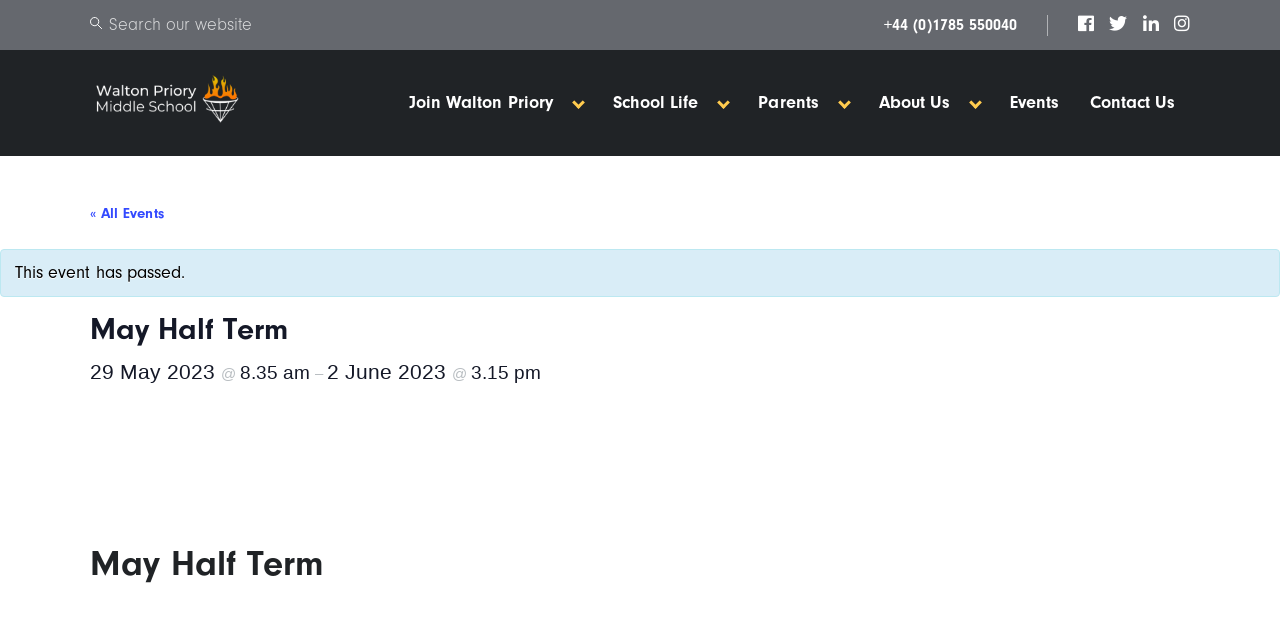

--- FILE ---
content_type: text/html; charset=UTF-8
request_url: https://www.waltonpriory.staffs.sch.uk/event/may-half-term/
body_size: 23842
content:
<!doctype html><html class="no-js" lang="en-GB"><head><script data-no-optimize="1">var litespeed_docref=sessionStorage.getItem("litespeed_docref");litespeed_docref&&(Object.defineProperty(document,"referrer",{get:function(){return litespeed_docref}}),sessionStorage.removeItem("litespeed_docref"));</script> <meta HTTP-EQUIV="Content-type" content="text/html; charset=UTF-8"><meta http-equiv="X-UA-Compatible" content="IE=Edge"/><title>May Half Term - Walton Priory</title><meta name="viewport" content="width=device-width, initial-scale=1, maximum-scale=1, user-scalable=0"/><meta name="format-detection" content="telephone=no"/><link rel="stylesheet" href="https://use.fontawesome.com/releases/v5.3.1/css/all.css" integrity="sha384-mzrmE5qonljUremFsqc01SB46JvROS7bZs3IO2EmfFsd15uHvIt+Y8vEf7N7fWAU" crossorigin="anonymous"><link rel="apple-touch-icon" sizes="76x76" href="https://www.waltonpriory.staffs.sch.uk/wp-content/themes/emc-2020/img/favicon//apple-touch-icon.png"><link rel="icon" type="image/png" sizes="32x32" href="https://www.waltonpriory.staffs.sch.uk/wp-content/themes/emc-2020/img/favicon/favicon-32x32.png"><link rel="icon" type="image/png" sizes="16x16" href="https://www.waltonpriory.staffs.sch.uk/wp-content/themes/emc-2020/img/favicon/favicon-16x16.png"><link rel="manifest" href="https://www.waltonpriory.staffs.sch.uk/wp-content/themes/emc-2020/img/favicon/site.webmanifest"><meta name="msapplication-TileColor" content="#da532c"><meta name="theme-color" content="#ffffff"><meta name='robots' content='index, follow, max-image-preview:large, max-snippet:-1, max-video-preview:-1' /><link rel="canonical" href="https://www.waltonpriory.staffs.sch.uk/event/may-half-term/" /><meta property="og:locale" content="en_GB" /><meta property="og:type" content="article" /><meta property="og:title" content="May Half Term - Walton Priory" /><meta property="og:url" content="https://www.waltonpriory.staffs.sch.uk/event/may-half-term/" /><meta property="og:site_name" content="Walton Priory" /><meta property="article:modified_time" content="2022-07-20T11:03:18+00:00" /><meta name="twitter:card" content="summary_large_image" /> <script type="application/ld+json" class="yoast-schema-graph">{"@context":"https://schema.org","@graph":[{"@type":"WebPage","@id":"https://www.waltonpriory.staffs.sch.uk/event/may-half-term/","url":"https://www.waltonpriory.staffs.sch.uk/event/may-half-term/","name":"May Half Term - Walton Priory","isPartOf":{"@id":"https://www.waltonpriory.staffs.sch.uk/#website"},"datePublished":"2022-07-20T11:03:16+00:00","dateModified":"2022-07-20T11:03:18+00:00","breadcrumb":{"@id":"https://www.waltonpriory.staffs.sch.uk/event/may-half-term/#breadcrumb"},"inLanguage":"en-GB","potentialAction":[{"@type":"ReadAction","target":["https://www.waltonpriory.staffs.sch.uk/event/may-half-term/"]}]},{"@type":"BreadcrumbList","@id":"https://www.waltonpriory.staffs.sch.uk/event/may-half-term/#breadcrumb","itemListElement":[{"@type":"ListItem","position":1,"name":"Home","item":"https://www.waltonpriory.staffs.sch.uk/"},{"@type":"ListItem","position":2,"name":"Events","item":"https://www.waltonpriory.staffs.sch.uk/events/"},{"@type":"ListItem","position":3,"name":"May Half Term"}]},{"@type":"WebSite","@id":"https://www.waltonpriory.staffs.sch.uk/#website","url":"https://www.waltonpriory.staffs.sch.uk/","name":"Walton Priory","description":"","potentialAction":[{"@type":"SearchAction","target":{"@type":"EntryPoint","urlTemplate":"https://www.waltonpriory.staffs.sch.uk/?s={search_term_string}"},"query-input":{"@type":"PropertyValueSpecification","valueRequired":true,"valueName":"search_term_string"}}],"inLanguage":"en-GB"},{"@type":"Event","name":"May Half Term","description":"","url":"https://www.waltonpriory.staffs.sch.uk/event/may-half-term/","eventAttendanceMode":"https://schema.org/OfflineEventAttendanceMode","eventStatus":"https://schema.org/EventScheduled","startDate":"2023-05-29T08:35:00+01:00","endDate":"2023-06-02T15:15:00+01:00","location":{"@type":"Place","name":"Walton Priory","description":"","url":"","address":{"@type":"PostalAddress","streetAddress":"Beacon Rise","addressLocality":"Stone","postalCode":"ST15 0AL"},"telephone":"","sameAs":""},"@id":"https://www.waltonpriory.staffs.sch.uk/event/may-half-term/#event","mainEntityOfPage":{"@id":"https://www.waltonpriory.staffs.sch.uk/event/may-half-term/"}}]}</script> <link rel='dns-prefetch' href='//ajax.googleapis.com' /><link rel="alternate" title="oEmbed (JSON)" type="application/json+oembed" href="https://www.waltonpriory.staffs.sch.uk/wp-json/oembed/1.0/embed?url=https%3A%2F%2Fwww.waltonpriory.staffs.sch.uk%2Fevent%2Fmay-half-term%2F" /><link rel="alternate" title="oEmbed (XML)" type="text/xml+oembed" href="https://www.waltonpriory.staffs.sch.uk/wp-json/oembed/1.0/embed?url=https%3A%2F%2Fwww.waltonpriory.staffs.sch.uk%2Fevent%2Fmay-half-term%2F&#038;format=xml" /><style id='wp-img-auto-sizes-contain-inline-css' type='text/css'>img:is([sizes=auto i],[sizes^="auto," i]){contain-intrinsic-size:3000px 1500px}
/*# sourceURL=wp-img-auto-sizes-contain-inline-css */</style><link data-optimized="2" rel="stylesheet" href="https://www.waltonpriory.staffs.sch.uk/wp-content/litespeed/css/9de554074dddf5688ea65d911ae694ee.css?ver=79ee0" /><style id='global-styles-inline-css' type='text/css'>:root{--wp--preset--aspect-ratio--square: 1;--wp--preset--aspect-ratio--4-3: 4/3;--wp--preset--aspect-ratio--3-4: 3/4;--wp--preset--aspect-ratio--3-2: 3/2;--wp--preset--aspect-ratio--2-3: 2/3;--wp--preset--aspect-ratio--16-9: 16/9;--wp--preset--aspect-ratio--9-16: 9/16;--wp--preset--color--black: #000000;--wp--preset--color--cyan-bluish-gray: #abb8c3;--wp--preset--color--white: #ffffff;--wp--preset--color--pale-pink: #f78da7;--wp--preset--color--vivid-red: #cf2e2e;--wp--preset--color--luminous-vivid-orange: #ff6900;--wp--preset--color--luminous-vivid-amber: #fcb900;--wp--preset--color--light-green-cyan: #7bdcb5;--wp--preset--color--vivid-green-cyan: #00d084;--wp--preset--color--pale-cyan-blue: #8ed1fc;--wp--preset--color--vivid-cyan-blue: #0693e3;--wp--preset--color--vivid-purple: #9b51e0;--wp--preset--gradient--vivid-cyan-blue-to-vivid-purple: linear-gradient(135deg,rgb(6,147,227) 0%,rgb(155,81,224) 100%);--wp--preset--gradient--light-green-cyan-to-vivid-green-cyan: linear-gradient(135deg,rgb(122,220,180) 0%,rgb(0,208,130) 100%);--wp--preset--gradient--luminous-vivid-amber-to-luminous-vivid-orange: linear-gradient(135deg,rgb(252,185,0) 0%,rgb(255,105,0) 100%);--wp--preset--gradient--luminous-vivid-orange-to-vivid-red: linear-gradient(135deg,rgb(255,105,0) 0%,rgb(207,46,46) 100%);--wp--preset--gradient--very-light-gray-to-cyan-bluish-gray: linear-gradient(135deg,rgb(238,238,238) 0%,rgb(169,184,195) 100%);--wp--preset--gradient--cool-to-warm-spectrum: linear-gradient(135deg,rgb(74,234,220) 0%,rgb(151,120,209) 20%,rgb(207,42,186) 40%,rgb(238,44,130) 60%,rgb(251,105,98) 80%,rgb(254,248,76) 100%);--wp--preset--gradient--blush-light-purple: linear-gradient(135deg,rgb(255,206,236) 0%,rgb(152,150,240) 100%);--wp--preset--gradient--blush-bordeaux: linear-gradient(135deg,rgb(254,205,165) 0%,rgb(254,45,45) 50%,rgb(107,0,62) 100%);--wp--preset--gradient--luminous-dusk: linear-gradient(135deg,rgb(255,203,112) 0%,rgb(199,81,192) 50%,rgb(65,88,208) 100%);--wp--preset--gradient--pale-ocean: linear-gradient(135deg,rgb(255,245,203) 0%,rgb(182,227,212) 50%,rgb(51,167,181) 100%);--wp--preset--gradient--electric-grass: linear-gradient(135deg,rgb(202,248,128) 0%,rgb(113,206,126) 100%);--wp--preset--gradient--midnight: linear-gradient(135deg,rgb(2,3,129) 0%,rgb(40,116,252) 100%);--wp--preset--font-size--small: 13px;--wp--preset--font-size--medium: 20px;--wp--preset--font-size--large: 36px;--wp--preset--font-size--x-large: 42px;--wp--preset--spacing--20: 0.44rem;--wp--preset--spacing--30: 0.67rem;--wp--preset--spacing--40: 1rem;--wp--preset--spacing--50: 1.5rem;--wp--preset--spacing--60: 2.25rem;--wp--preset--spacing--70: 3.38rem;--wp--preset--spacing--80: 5.06rem;--wp--preset--shadow--natural: 6px 6px 9px rgba(0, 0, 0, 0.2);--wp--preset--shadow--deep: 12px 12px 50px rgba(0, 0, 0, 0.4);--wp--preset--shadow--sharp: 6px 6px 0px rgba(0, 0, 0, 0.2);--wp--preset--shadow--outlined: 6px 6px 0px -3px rgb(255, 255, 255), 6px 6px rgb(0, 0, 0);--wp--preset--shadow--crisp: 6px 6px 0px rgb(0, 0, 0);}:where(.is-layout-flex){gap: 0.5em;}:where(.is-layout-grid){gap: 0.5em;}body .is-layout-flex{display: flex;}.is-layout-flex{flex-wrap: wrap;align-items: center;}.is-layout-flex > :is(*, div){margin: 0;}body .is-layout-grid{display: grid;}.is-layout-grid > :is(*, div){margin: 0;}:where(.wp-block-columns.is-layout-flex){gap: 2em;}:where(.wp-block-columns.is-layout-grid){gap: 2em;}:where(.wp-block-post-template.is-layout-flex){gap: 1.25em;}:where(.wp-block-post-template.is-layout-grid){gap: 1.25em;}.has-black-color{color: var(--wp--preset--color--black) !important;}.has-cyan-bluish-gray-color{color: var(--wp--preset--color--cyan-bluish-gray) !important;}.has-white-color{color: var(--wp--preset--color--white) !important;}.has-pale-pink-color{color: var(--wp--preset--color--pale-pink) !important;}.has-vivid-red-color{color: var(--wp--preset--color--vivid-red) !important;}.has-luminous-vivid-orange-color{color: var(--wp--preset--color--luminous-vivid-orange) !important;}.has-luminous-vivid-amber-color{color: var(--wp--preset--color--luminous-vivid-amber) !important;}.has-light-green-cyan-color{color: var(--wp--preset--color--light-green-cyan) !important;}.has-vivid-green-cyan-color{color: var(--wp--preset--color--vivid-green-cyan) !important;}.has-pale-cyan-blue-color{color: var(--wp--preset--color--pale-cyan-blue) !important;}.has-vivid-cyan-blue-color{color: var(--wp--preset--color--vivid-cyan-blue) !important;}.has-vivid-purple-color{color: var(--wp--preset--color--vivid-purple) !important;}.has-black-background-color{background-color: var(--wp--preset--color--black) !important;}.has-cyan-bluish-gray-background-color{background-color: var(--wp--preset--color--cyan-bluish-gray) !important;}.has-white-background-color{background-color: var(--wp--preset--color--white) !important;}.has-pale-pink-background-color{background-color: var(--wp--preset--color--pale-pink) !important;}.has-vivid-red-background-color{background-color: var(--wp--preset--color--vivid-red) !important;}.has-luminous-vivid-orange-background-color{background-color: var(--wp--preset--color--luminous-vivid-orange) !important;}.has-luminous-vivid-amber-background-color{background-color: var(--wp--preset--color--luminous-vivid-amber) !important;}.has-light-green-cyan-background-color{background-color: var(--wp--preset--color--light-green-cyan) !important;}.has-vivid-green-cyan-background-color{background-color: var(--wp--preset--color--vivid-green-cyan) !important;}.has-pale-cyan-blue-background-color{background-color: var(--wp--preset--color--pale-cyan-blue) !important;}.has-vivid-cyan-blue-background-color{background-color: var(--wp--preset--color--vivid-cyan-blue) !important;}.has-vivid-purple-background-color{background-color: var(--wp--preset--color--vivid-purple) !important;}.has-black-border-color{border-color: var(--wp--preset--color--black) !important;}.has-cyan-bluish-gray-border-color{border-color: var(--wp--preset--color--cyan-bluish-gray) !important;}.has-white-border-color{border-color: var(--wp--preset--color--white) !important;}.has-pale-pink-border-color{border-color: var(--wp--preset--color--pale-pink) !important;}.has-vivid-red-border-color{border-color: var(--wp--preset--color--vivid-red) !important;}.has-luminous-vivid-orange-border-color{border-color: var(--wp--preset--color--luminous-vivid-orange) !important;}.has-luminous-vivid-amber-border-color{border-color: var(--wp--preset--color--luminous-vivid-amber) !important;}.has-light-green-cyan-border-color{border-color: var(--wp--preset--color--light-green-cyan) !important;}.has-vivid-green-cyan-border-color{border-color: var(--wp--preset--color--vivid-green-cyan) !important;}.has-pale-cyan-blue-border-color{border-color: var(--wp--preset--color--pale-cyan-blue) !important;}.has-vivid-cyan-blue-border-color{border-color: var(--wp--preset--color--vivid-cyan-blue) !important;}.has-vivid-purple-border-color{border-color: var(--wp--preset--color--vivid-purple) !important;}.has-vivid-cyan-blue-to-vivid-purple-gradient-background{background: var(--wp--preset--gradient--vivid-cyan-blue-to-vivid-purple) !important;}.has-light-green-cyan-to-vivid-green-cyan-gradient-background{background: var(--wp--preset--gradient--light-green-cyan-to-vivid-green-cyan) !important;}.has-luminous-vivid-amber-to-luminous-vivid-orange-gradient-background{background: var(--wp--preset--gradient--luminous-vivid-amber-to-luminous-vivid-orange) !important;}.has-luminous-vivid-orange-to-vivid-red-gradient-background{background: var(--wp--preset--gradient--luminous-vivid-orange-to-vivid-red) !important;}.has-very-light-gray-to-cyan-bluish-gray-gradient-background{background: var(--wp--preset--gradient--very-light-gray-to-cyan-bluish-gray) !important;}.has-cool-to-warm-spectrum-gradient-background{background: var(--wp--preset--gradient--cool-to-warm-spectrum) !important;}.has-blush-light-purple-gradient-background{background: var(--wp--preset--gradient--blush-light-purple) !important;}.has-blush-bordeaux-gradient-background{background: var(--wp--preset--gradient--blush-bordeaux) !important;}.has-luminous-dusk-gradient-background{background: var(--wp--preset--gradient--luminous-dusk) !important;}.has-pale-ocean-gradient-background{background: var(--wp--preset--gradient--pale-ocean) !important;}.has-electric-grass-gradient-background{background: var(--wp--preset--gradient--electric-grass) !important;}.has-midnight-gradient-background{background: var(--wp--preset--gradient--midnight) !important;}.has-small-font-size{font-size: var(--wp--preset--font-size--small) !important;}.has-medium-font-size{font-size: var(--wp--preset--font-size--medium) !important;}.has-large-font-size{font-size: var(--wp--preset--font-size--large) !important;}.has-x-large-font-size{font-size: var(--wp--preset--font-size--x-large) !important;}
/*# sourceURL=global-styles-inline-css */</style><style id='classic-theme-styles-inline-css' type='text/css'>/*! This file is auto-generated */
.wp-block-button__link{color:#fff;background-color:#32373c;border-radius:9999px;box-shadow:none;text-decoration:none;padding:calc(.667em + 2px) calc(1.333em + 2px);font-size:1.125em}.wp-block-file__button{background:#32373c;color:#fff;text-decoration:none}
/*# sourceURL=/wp-includes/css/classic-themes.min.css */</style><style id='responsive-menu-inline-css' type='text/css'>/** This file is major component of this plugin so please don't try to edit here. */
#rmp_menu_trigger-8760 {
  width: 55px;
  height: 55px;
  position: fixed;
  top: 15px;
  border-radius: 5px;
  display: none;
  text-decoration: none;
  right: 5%;
  background: #000000;
  transition: transform 0.5s, background-color 0.5s;
}
#rmp_menu_trigger-8760:hover, #rmp_menu_trigger-8760:focus {
  background: #000000;
  text-decoration: unset;
}
#rmp_menu_trigger-8760.is-active {
  background: #000000;
}
#rmp_menu_trigger-8760 .rmp-trigger-box {
  width: 25px;
  color: #ffffff;
}
#rmp_menu_trigger-8760 .rmp-trigger-icon-active, #rmp_menu_trigger-8760 .rmp-trigger-text-open {
  display: none;
}
#rmp_menu_trigger-8760.is-active .rmp-trigger-icon-active, #rmp_menu_trigger-8760.is-active .rmp-trigger-text-open {
  display: inline;
}
#rmp_menu_trigger-8760.is-active .rmp-trigger-icon-inactive, #rmp_menu_trigger-8760.is-active .rmp-trigger-text {
  display: none;
}
#rmp_menu_trigger-8760 .rmp-trigger-label {
  color: #ffffff;
  pointer-events: none;
  line-height: 13px;
  font-family: inherit;
  font-size: 14px;
  display: inline;
  text-transform: inherit;
}
#rmp_menu_trigger-8760 .rmp-trigger-label.rmp-trigger-label-top {
  display: block;
  margin-bottom: 12px;
}
#rmp_menu_trigger-8760 .rmp-trigger-label.rmp-trigger-label-bottom {
  display: block;
  margin-top: 12px;
}
#rmp_menu_trigger-8760 .responsive-menu-pro-inner {
  display: block;
}
#rmp_menu_trigger-8760 .rmp-trigger-icon-inactive .rmp-font-icon {
  color: #ffffff;
}
#rmp_menu_trigger-8760 .responsive-menu-pro-inner, #rmp_menu_trigger-8760 .responsive-menu-pro-inner::before, #rmp_menu_trigger-8760 .responsive-menu-pro-inner::after {
  width: 25px;
  height: 3px;
  background-color: #ffffff;
  border-radius: 4px;
  position: absolute;
}
#rmp_menu_trigger-8760 .rmp-trigger-icon-active .rmp-font-icon {
  color: #ffffff;
}
#rmp_menu_trigger-8760.is-active .responsive-menu-pro-inner, #rmp_menu_trigger-8760.is-active .responsive-menu-pro-inner::before, #rmp_menu_trigger-8760.is-active .responsive-menu-pro-inner::after {
  background-color: #ffffff;
}
#rmp_menu_trigger-8760:hover .rmp-trigger-icon-inactive .rmp-font-icon {
  color: #ffffff;
}
#rmp_menu_trigger-8760:not(.is-active):hover .responsive-menu-pro-inner, #rmp_menu_trigger-8760:not(.is-active):hover .responsive-menu-pro-inner::before, #rmp_menu_trigger-8760:not(.is-active):hover .responsive-menu-pro-inner::after {
  background-color: #ffffff;
}
#rmp_menu_trigger-8760 .responsive-menu-pro-inner::before {
  top: 10px;
}
#rmp_menu_trigger-8760 .responsive-menu-pro-inner::after {
  bottom: 10px;
}
#rmp_menu_trigger-8760.is-active .responsive-menu-pro-inner::after {
  bottom: 0;
}
/* Hamburger menu styling */
@media screen and (max-width: 1024px) {
  /** Menu Title Style */
  /** Menu Additional Content Style */
  #rmp_menu_trigger-8760 {
    display: block;
  }
  #rmp-container-8760 {
    position: fixed;
    top: 0;
    margin: 0;
    transition: transform 0.5s;
    overflow: auto;
    display: block;
    width: 75%;
    background-color: #212121;
    background-image: url("");
    height: 100%;
    left: 0;
    padding-top: 0px;
    padding-left: 0px;
    padding-bottom: 0px;
    padding-right: 0px;
  }
  #rmp-menu-wrap-8760 {
    padding-top: 0px;
    padding-left: 0px;
    padding-bottom: 0px;
    padding-right: 0px;
    background-color: #212121;
  }
  #rmp-menu-wrap-8760 .rmp-menu, #rmp-menu-wrap-8760 .rmp-submenu {
    width: 100%;
    box-sizing: border-box;
    margin: 0;
    padding: 0;
  }
  #rmp-menu-wrap-8760 .rmp-submenu-depth-1 .rmp-menu-item-link {
    padding-left: 10%;
  }
  #rmp-menu-wrap-8760 .rmp-submenu-depth-2 .rmp-menu-item-link {
    padding-left: 15%;
  }
  #rmp-menu-wrap-8760 .rmp-submenu-depth-3 .rmp-menu-item-link {
    padding-left: 20%;
  }
  #rmp-menu-wrap-8760 .rmp-submenu-depth-4 .rmp-menu-item-link {
    padding-left: 25%;
  }
  #rmp-menu-wrap-8760 .rmp-submenu.rmp-submenu-open {
    display: block;
  }
  #rmp-menu-wrap-8760 .rmp-menu-item {
    width: 100%;
    list-style: none;
    margin: 0;
  }
  #rmp-menu-wrap-8760 .rmp-menu-item-link {
    height: 40px;
    line-height: 40px;
    font-size: 13px;
    border-bottom: 1px solid #212121;
    font-family: inherit;
    color: #ffffff;
    text-align: left;
    background-color: #212121;
    font-weight: normal;
    letter-spacing: 0px;
    display: block;
    box-sizing: border-box;
    width: 100%;
    text-decoration: none;
    position: relative;
    overflow: hidden;
    transition: background-color 0.5s, border-color 0.5s, 0.5s;
    padding: 0 5%;
    padding-right: 50px;
  }
  #rmp-menu-wrap-8760 .rmp-menu-item-link:after, #rmp-menu-wrap-8760 .rmp-menu-item-link:before {
    display: none;
  }
  #rmp-menu-wrap-8760 .rmp-menu-item-link:hover, #rmp-menu-wrap-8760 .rmp-menu-item-link:focus {
    color: #ffffff;
    border-color: #212121;
    background-color: #3f3f3f;
  }
  #rmp-menu-wrap-8760 .rmp-menu-item-link:focus {
    outline: none;
    border-color: unset;
    box-shadow: unset;
  }
  #rmp-menu-wrap-8760 .rmp-menu-item-link .rmp-font-icon {
    height: 40px;
    line-height: 40px;
    margin-right: 10px;
    font-size: 13px;
  }
  #rmp-menu-wrap-8760 .rmp-menu-current-item .rmp-menu-item-link {
    color: #ffffff;
    border-color: #212121;
    background-color: #212121;
  }
  #rmp-menu-wrap-8760 .rmp-menu-current-item .rmp-menu-item-link:hover, #rmp-menu-wrap-8760 .rmp-menu-current-item .rmp-menu-item-link:focus {
    color: #ffffff;
    border-color: #3f3f3f;
    background-color: #3f3f3f;
  }
  #rmp-menu-wrap-8760 .rmp-menu-subarrow {
    position: absolute;
    top: 0;
    bottom: 0;
    text-align: center;
    overflow: hidden;
    background-size: cover;
    overflow: hidden;
    right: 0;
    border-left-style: solid;
    border-left-color: #212121;
    border-left-width: 1px;
    height: 39px;
    width: 40px;
    color: #ffffff;
    background-color: #212121;
  }
  #rmp-menu-wrap-8760 .rmp-menu-subarrow svg {
    fill: #ffffff;
  }
  #rmp-menu-wrap-8760 .rmp-menu-subarrow:hover {
    color: #ffffff;
    border-color: #3f3f3f;
    background-color: #3f3f3f;
  }
  #rmp-menu-wrap-8760 .rmp-menu-subarrow:hover svg {
    fill: #ffffff;
  }
  #rmp-menu-wrap-8760 .rmp-menu-subarrow .rmp-font-icon {
    margin-right: unset;
  }
  #rmp-menu-wrap-8760 .rmp-menu-subarrow * {
    vertical-align: middle;
    line-height: 39px;
  }
  #rmp-menu-wrap-8760 .rmp-menu-subarrow-active {
    display: block;
    background-size: cover;
    color: #ffffff;
    border-color: #212121;
    background-color: #212121;
  }
  #rmp-menu-wrap-8760 .rmp-menu-subarrow-active svg {
    fill: #ffffff;
  }
  #rmp-menu-wrap-8760 .rmp-menu-subarrow-active:hover {
    color: #ffffff;
    border-color: #3f3f3f;
    background-color: #3f3f3f;
  }
  #rmp-menu-wrap-8760 .rmp-menu-subarrow-active:hover svg {
    fill: #ffffff;
  }
  #rmp-menu-wrap-8760 .rmp-submenu {
    display: none;
  }
  #rmp-menu-wrap-8760 .rmp-submenu .rmp-menu-item-link {
    height: 40px;
    line-height: 40px;
    letter-spacing: 0px;
    font-size: 13px;
    border-bottom: 1px solid #212121;
    font-family: inherit;
    font-weight: normal;
    color: #ffffff;
    text-align: left;
    background-color: #212121;
  }
  #rmp-menu-wrap-8760 .rmp-submenu .rmp-menu-item-link:hover, #rmp-menu-wrap-8760 .rmp-submenu .rmp-menu-item-link:focus {
    color: #ffffff;
    border-color: #212121;
    background-color: #3f3f3f;
  }
  #rmp-menu-wrap-8760 .rmp-submenu .rmp-menu-current-item .rmp-menu-item-link {
    color: #ffffff;
    border-color: #212121;
    background-color: #212121;
  }
  #rmp-menu-wrap-8760 .rmp-submenu .rmp-menu-current-item .rmp-menu-item-link:hover, #rmp-menu-wrap-8760 .rmp-submenu .rmp-menu-current-item .rmp-menu-item-link:focus {
    color: #ffffff;
    border-color: #3f3f3f;
    background-color: #3f3f3f;
  }
  #rmp-menu-wrap-8760 .rmp-submenu .rmp-menu-subarrow {
    right: 0;
    border-right: unset;
    border-left-style: solid;
    border-left-color: #212121;
    border-left-width: 1px;
    height: 39px;
    line-height: 39px;
    width: 40px;
    color: #ffffff;
    background-color: #212121;
  }
  #rmp-menu-wrap-8760 .rmp-submenu .rmp-menu-subarrow:hover {
    color: #ffffff;
    border-color: #3f3f3f;
    background-color: #3f3f3f;
  }
  #rmp-menu-wrap-8760 .rmp-submenu .rmp-menu-subarrow-active {
    color: #ffffff;
    border-color: #212121;
    background-color: #212121;
  }
  #rmp-menu-wrap-8760 .rmp-submenu .rmp-menu-subarrow-active:hover {
    color: #ffffff;
    border-color: #3f3f3f;
    background-color: #3f3f3f;
  }
  #rmp-menu-wrap-8760 .rmp-menu-item-description {
    margin: 0;
    padding: 5px 5%;
    opacity: 0.8;
    color: #ffffff;
  }
  #rmp-search-box-8760 {
    display: block;
    padding-top: 0px;
    padding-left: 5%;
    padding-bottom: 0px;
    padding-right: 5%;
  }
  #rmp-search-box-8760 .rmp-search-form {
    margin: 0;
  }
  #rmp-search-box-8760 .rmp-search-box {
    background: #ffffff;
    border: 1px solid #dadada;
    color: #333333;
    width: 100%;
    padding: 0 5%;
    border-radius: 30px;
    height: 45px;
    -webkit-appearance: none;
  }
  #rmp-search-box-8760 .rmp-search-box::placeholder {
    color: #c7c7cd;
  }
  #rmp-search-box-8760 .rmp-search-box:focus {
    background-color: #ffffff;
    outline: 2px solid #dadada;
    color: #333333;
  }
  #rmp-menu-title-8760 {
    background-color: #212121;
    color: #ffffff;
    text-align: left;
    font-size: 13px;
    padding-top: 10%;
    padding-left: 5%;
    padding-bottom: 0%;
    padding-right: 5%;
    font-weight: 400;
    transition: background-color 0.5s, border-color 0.5s, color 0.5s;
  }
  #rmp-menu-title-8760:hover {
    background-color: #212121;
    color: #ffffff;
  }
  #rmp-menu-title-8760 > .rmp-menu-title-link {
    color: #ffffff;
    width: 100%;
    background-color: unset;
    text-decoration: none;
  }
  #rmp-menu-title-8760 > .rmp-menu-title-link:hover {
    color: #ffffff;
  }
  #rmp-menu-title-8760 .rmp-font-icon {
    font-size: 13px;
  }
  #rmp-menu-additional-content-8760 {
    padding-top: 0px;
    padding-left: 5%;
    padding-bottom: 0px;
    padding-right: 5%;
    color: #ffffff;
    text-align: center;
    font-size: 16px;
  }
}
/**
This file contents common styling of menus.
*/
.rmp-container {
  display: none;
  visibility: visible;
  padding: 0px 0px 0px 0px;
  z-index: 99998;
  transition: all 0.3s;
  /** Scrolling bar in menu setting box **/
}
.rmp-container.rmp-fade-top, .rmp-container.rmp-fade-left, .rmp-container.rmp-fade-right, .rmp-container.rmp-fade-bottom {
  display: none;
}
.rmp-container.rmp-slide-left, .rmp-container.rmp-push-left {
  transform: translateX(-100%);
  -ms-transform: translateX(-100%);
  -webkit-transform: translateX(-100%);
  -moz-transform: translateX(-100%);
}
.rmp-container.rmp-slide-left.rmp-menu-open, .rmp-container.rmp-push-left.rmp-menu-open {
  transform: translateX(0);
  -ms-transform: translateX(0);
  -webkit-transform: translateX(0);
  -moz-transform: translateX(0);
}
.rmp-container.rmp-slide-right, .rmp-container.rmp-push-right {
  transform: translateX(100%);
  -ms-transform: translateX(100%);
  -webkit-transform: translateX(100%);
  -moz-transform: translateX(100%);
}
.rmp-container.rmp-slide-right.rmp-menu-open, .rmp-container.rmp-push-right.rmp-menu-open {
  transform: translateX(0);
  -ms-transform: translateX(0);
  -webkit-transform: translateX(0);
  -moz-transform: translateX(0);
}
.rmp-container.rmp-slide-top, .rmp-container.rmp-push-top {
  transform: translateY(-100%);
  -ms-transform: translateY(-100%);
  -webkit-transform: translateY(-100%);
  -moz-transform: translateY(-100%);
}
.rmp-container.rmp-slide-top.rmp-menu-open, .rmp-container.rmp-push-top.rmp-menu-open {
  transform: translateY(0);
  -ms-transform: translateY(0);
  -webkit-transform: translateY(0);
  -moz-transform: translateY(0);
}
.rmp-container.rmp-slide-bottom, .rmp-container.rmp-push-bottom {
  transform: translateY(100%);
  -ms-transform: translateY(100%);
  -webkit-transform: translateY(100%);
  -moz-transform: translateY(100%);
}
.rmp-container.rmp-slide-bottom.rmp-menu-open, .rmp-container.rmp-push-bottom.rmp-menu-open {
  transform: translateX(0);
  -ms-transform: translateX(0);
  -webkit-transform: translateX(0);
  -moz-transform: translateX(0);
}
.rmp-container::-webkit-scrollbar {
  width: 0px;
}
.rmp-container ::-webkit-scrollbar-track {
  box-shadow: inset 0 0 5px transparent;
}
.rmp-container ::-webkit-scrollbar-thumb {
  background: transparent;
}
.rmp-container ::-webkit-scrollbar-thumb:hover {
  background: transparent;
}
.rmp-container .rmp-menu-wrap .rmp-menu {
  transition: none;
  border-radius: 0;
  box-shadow: none;
  background: none;
  border: 0;
  bottom: auto;
  box-sizing: border-box;
  clip: auto;
  color: #666;
  display: block;
  float: none;
  font-family: inherit;
  font-size: 14px;
  height: auto;
  left: auto;
  line-height: 1.7;
  list-style-type: none;
  margin: 0;
  min-height: auto;
  max-height: none;
  opacity: 1;
  outline: none;
  overflow: visible;
  padding: 0;
  position: relative;
  pointer-events: auto;
  right: auto;
  text-align: left;
  text-decoration: none;
  text-indent: 0;
  text-transform: none;
  transform: none;
  top: auto;
  visibility: inherit;
  width: auto;
  word-wrap: break-word;
  white-space: normal;
}
.rmp-container .rmp-menu-additional-content {
  display: block;
  word-break: break-word;
}
.rmp-container .rmp-menu-title {
  display: flex;
  flex-direction: column;
}
.rmp-container .rmp-menu-title .rmp-menu-title-image {
  max-width: 100%;
  margin-bottom: 15px;
  display: block;
  margin: auto;
  margin-bottom: 15px;
}
button.rmp_menu_trigger {
  z-index: 999999;
  overflow: hidden;
  outline: none;
  border: 0;
  display: none;
  margin: 0;
  transition: transform 0.5s, background-color 0.5s;
  padding: 0;
}
button.rmp_menu_trigger .responsive-menu-pro-inner::before, button.rmp_menu_trigger .responsive-menu-pro-inner::after {
  content: "";
  display: block;
}
button.rmp_menu_trigger .responsive-menu-pro-inner::before {
  top: 10px;
}
button.rmp_menu_trigger .responsive-menu-pro-inner::after {
  bottom: 10px;
}
button.rmp_menu_trigger .rmp-trigger-box {
  width: 40px;
  display: inline-block;
  position: relative;
  pointer-events: none;
  vertical-align: super;
}
.admin-bar .rmp-container, .admin-bar .rmp_menu_trigger {
  margin-top: 32px !important;
}
@media screen and (max-width: 782px) {
  .admin-bar .rmp-container, .admin-bar .rmp_menu_trigger {
    margin-top: 46px !important;
  }
}
/*  Menu Trigger Boring Animation */
.rmp-menu-trigger-boring .responsive-menu-pro-inner {
  transition-property: none;
}
.rmp-menu-trigger-boring .responsive-menu-pro-inner::after, .rmp-menu-trigger-boring .responsive-menu-pro-inner::before {
  transition-property: none;
}
.rmp-menu-trigger-boring.is-active .responsive-menu-pro-inner {
  transform: rotate(45deg);
}
.rmp-menu-trigger-boring.is-active .responsive-menu-pro-inner:before {
  top: 0;
  opacity: 0;
}
.rmp-menu-trigger-boring.is-active .responsive-menu-pro-inner:after {
  bottom: 0;
  transform: rotate(-90deg);
}

/*# sourceURL=responsive-menu-inline-css */</style><style id='moove_gdpr_frontend-inline-css' type='text/css'>#moove_gdpr_cookie_modal,#moove_gdpr_cookie_info_bar,.gdpr_cookie_settings_shortcode_content{font-family:&#039;Nunito&#039;,sans-serif}#moove_gdpr_save_popup_settings_button{background-color:#373737;color:#fff}#moove_gdpr_save_popup_settings_button:hover{background-color:#000}#moove_gdpr_cookie_info_bar .moove-gdpr-info-bar-container .moove-gdpr-info-bar-content a.mgbutton,#moove_gdpr_cookie_info_bar .moove-gdpr-info-bar-container .moove-gdpr-info-bar-content button.mgbutton{background-color:#0C4DA2}#moove_gdpr_cookie_modal .moove-gdpr-modal-content .moove-gdpr-modal-footer-content .moove-gdpr-button-holder a.mgbutton,#moove_gdpr_cookie_modal .moove-gdpr-modal-content .moove-gdpr-modal-footer-content .moove-gdpr-button-holder button.mgbutton,.gdpr_cookie_settings_shortcode_content .gdpr-shr-button.button-green{background-color:#0C4DA2;border-color:#0C4DA2}#moove_gdpr_cookie_modal .moove-gdpr-modal-content .moove-gdpr-modal-footer-content .moove-gdpr-button-holder a.mgbutton:hover,#moove_gdpr_cookie_modal .moove-gdpr-modal-content .moove-gdpr-modal-footer-content .moove-gdpr-button-holder button.mgbutton:hover,.gdpr_cookie_settings_shortcode_content .gdpr-shr-button.button-green:hover{background-color:#fff;color:#0C4DA2}#moove_gdpr_cookie_modal .moove-gdpr-modal-content .moove-gdpr-modal-close i,#moove_gdpr_cookie_modal .moove-gdpr-modal-content .moove-gdpr-modal-close span.gdpr-icon{background-color:#0C4DA2;border:1px solid #0C4DA2}#moove_gdpr_cookie_info_bar span.moove-gdpr-infobar-allow-all.focus-g,#moove_gdpr_cookie_info_bar span.moove-gdpr-infobar-allow-all:focus,#moove_gdpr_cookie_info_bar button.moove-gdpr-infobar-allow-all.focus-g,#moove_gdpr_cookie_info_bar button.moove-gdpr-infobar-allow-all:focus,#moove_gdpr_cookie_info_bar span.moove-gdpr-infobar-reject-btn.focus-g,#moove_gdpr_cookie_info_bar span.moove-gdpr-infobar-reject-btn:focus,#moove_gdpr_cookie_info_bar button.moove-gdpr-infobar-reject-btn.focus-g,#moove_gdpr_cookie_info_bar button.moove-gdpr-infobar-reject-btn:focus,#moove_gdpr_cookie_info_bar span.change-settings-button.focus-g,#moove_gdpr_cookie_info_bar span.change-settings-button:focus,#moove_gdpr_cookie_info_bar button.change-settings-button.focus-g,#moove_gdpr_cookie_info_bar button.change-settings-button:focus{-webkit-box-shadow:0 0 1px 3px #0C4DA2;-moz-box-shadow:0 0 1px 3px #0C4DA2;box-shadow:0 0 1px 3px #0C4DA2}#moove_gdpr_cookie_modal .moove-gdpr-modal-content .moove-gdpr-modal-close i:hover,#moove_gdpr_cookie_modal .moove-gdpr-modal-content .moove-gdpr-modal-close span.gdpr-icon:hover,#moove_gdpr_cookie_info_bar span[data-href]>u.change-settings-button{color:#0C4DA2}#moove_gdpr_cookie_modal .moove-gdpr-modal-content .moove-gdpr-modal-left-content #moove-gdpr-menu li.menu-item-selected a span.gdpr-icon,#moove_gdpr_cookie_modal .moove-gdpr-modal-content .moove-gdpr-modal-left-content #moove-gdpr-menu li.menu-item-selected button span.gdpr-icon{color:inherit}#moove_gdpr_cookie_modal .moove-gdpr-modal-content .moove-gdpr-modal-left-content #moove-gdpr-menu li a span.gdpr-icon,#moove_gdpr_cookie_modal .moove-gdpr-modal-content .moove-gdpr-modal-left-content #moove-gdpr-menu li button span.gdpr-icon{color:inherit}#moove_gdpr_cookie_modal .gdpr-acc-link{line-height:0;font-size:0;color:transparent;position:absolute}#moove_gdpr_cookie_modal .moove-gdpr-modal-content .moove-gdpr-modal-close:hover i,#moove_gdpr_cookie_modal .moove-gdpr-modal-content .moove-gdpr-modal-left-content #moove-gdpr-menu li a,#moove_gdpr_cookie_modal .moove-gdpr-modal-content .moove-gdpr-modal-left-content #moove-gdpr-menu li button,#moove_gdpr_cookie_modal .moove-gdpr-modal-content .moove-gdpr-modal-left-content #moove-gdpr-menu li button i,#moove_gdpr_cookie_modal .moove-gdpr-modal-content .moove-gdpr-modal-left-content #moove-gdpr-menu li a i,#moove_gdpr_cookie_modal .moove-gdpr-modal-content .moove-gdpr-tab-main .moove-gdpr-tab-main-content a:hover,#moove_gdpr_cookie_info_bar.moove-gdpr-dark-scheme .moove-gdpr-info-bar-container .moove-gdpr-info-bar-content a.mgbutton:hover,#moove_gdpr_cookie_info_bar.moove-gdpr-dark-scheme .moove-gdpr-info-bar-container .moove-gdpr-info-bar-content button.mgbutton:hover,#moove_gdpr_cookie_info_bar.moove-gdpr-dark-scheme .moove-gdpr-info-bar-container .moove-gdpr-info-bar-content a:hover,#moove_gdpr_cookie_info_bar.moove-gdpr-dark-scheme .moove-gdpr-info-bar-container .moove-gdpr-info-bar-content button:hover,#moove_gdpr_cookie_info_bar.moove-gdpr-dark-scheme .moove-gdpr-info-bar-container .moove-gdpr-info-bar-content span.change-settings-button:hover,#moove_gdpr_cookie_info_bar.moove-gdpr-dark-scheme .moove-gdpr-info-bar-container .moove-gdpr-info-bar-content button.change-settings-button:hover,#moove_gdpr_cookie_info_bar.moove-gdpr-dark-scheme .moove-gdpr-info-bar-container .moove-gdpr-info-bar-content u.change-settings-button:hover,#moove_gdpr_cookie_info_bar span[data-href]>u.change-settings-button,#moove_gdpr_cookie_info_bar.moove-gdpr-dark-scheme .moove-gdpr-info-bar-container .moove-gdpr-info-bar-content a.mgbutton.focus-g,#moove_gdpr_cookie_info_bar.moove-gdpr-dark-scheme .moove-gdpr-info-bar-container .moove-gdpr-info-bar-content button.mgbutton.focus-g,#moove_gdpr_cookie_info_bar.moove-gdpr-dark-scheme .moove-gdpr-info-bar-container .moove-gdpr-info-bar-content a.focus-g,#moove_gdpr_cookie_info_bar.moove-gdpr-dark-scheme .moove-gdpr-info-bar-container .moove-gdpr-info-bar-content button.focus-g,#moove_gdpr_cookie_info_bar.moove-gdpr-dark-scheme .moove-gdpr-info-bar-container .moove-gdpr-info-bar-content a.mgbutton:focus,#moove_gdpr_cookie_info_bar.moove-gdpr-dark-scheme .moove-gdpr-info-bar-container .moove-gdpr-info-bar-content button.mgbutton:focus,#moove_gdpr_cookie_info_bar.moove-gdpr-dark-scheme .moove-gdpr-info-bar-container .moove-gdpr-info-bar-content a:focus,#moove_gdpr_cookie_info_bar.moove-gdpr-dark-scheme .moove-gdpr-info-bar-container .moove-gdpr-info-bar-content button:focus,#moove_gdpr_cookie_info_bar.moove-gdpr-dark-scheme .moove-gdpr-info-bar-container .moove-gdpr-info-bar-content span.change-settings-button.focus-g,span.change-settings-button:focus,button.change-settings-button.focus-g,button.change-settings-button:focus,#moove_gdpr_cookie_info_bar.moove-gdpr-dark-scheme .moove-gdpr-info-bar-container .moove-gdpr-info-bar-content u.change-settings-button.focus-g,#moove_gdpr_cookie_info_bar.moove-gdpr-dark-scheme .moove-gdpr-info-bar-container .moove-gdpr-info-bar-content u.change-settings-button:focus{color:#0C4DA2}#moove_gdpr_cookie_modal .moove-gdpr-branding.focus-g span,#moove_gdpr_cookie_modal .moove-gdpr-modal-content .moove-gdpr-tab-main a.focus-g,#moove_gdpr_cookie_modal .moove-gdpr-modal-content .moove-gdpr-tab-main .gdpr-cd-details-toggle.focus-g{color:#0C4DA2}#moove_gdpr_cookie_modal.gdpr_lightbox-hide{display:none}
/*# sourceURL=moove_gdpr_frontend-inline-css */</style> <script type="litespeed/javascript" data-src="https://ajax.googleapis.com/ajax/libs/jquery/3.3.1/jquery.min.js?ver=2.2.1" id="jquery-js"></script> <script type="litespeed/javascript" data-src="https://www.waltonpriory.staffs.sch.uk/wp-content/plugins/the-events-calendar/build/js/views/breakpoints.js?ver=4208de2df2852e0b91ec" id="tribe-events-views-v2-breakpoints-js"></script> <script id="rmp_menu_scripts-js-extra" type="litespeed/javascript">var rmp_menu={"ajaxURL":"https://www.waltonpriory.staffs.sch.uk/wp-admin/admin-ajax.php","wp_nonce":"ee8d73cb61","menu":[{"menu_theme":null,"theme_type":"default","theme_location_menu":"","submenu_submenu_arrow_width":"40","submenu_submenu_arrow_width_unit":"px","submenu_submenu_arrow_height":"39","submenu_submenu_arrow_height_unit":"px","submenu_arrow_position":"right","submenu_sub_arrow_background_colour":"#212121","submenu_sub_arrow_background_hover_colour":"#3f3f3f","submenu_sub_arrow_background_colour_active":"#212121","submenu_sub_arrow_background_hover_colour_active":"#3f3f3f","submenu_sub_arrow_border_width":"1","submenu_sub_arrow_border_width_unit":"px","submenu_sub_arrow_border_colour":"#212121","submenu_sub_arrow_border_hover_colour":"#3f3f3f","submenu_sub_arrow_border_colour_active":"#212121","submenu_sub_arrow_border_hover_colour_active":"#3f3f3f","submenu_sub_arrow_shape_colour":"#ffffff","submenu_sub_arrow_shape_hover_colour":"#ffffff","submenu_sub_arrow_shape_colour_active":"#ffffff","submenu_sub_arrow_shape_hover_colour_active":"#ffffff","use_header_bar":"off","header_bar_items_order":"{\"logo\":\"on\",\"title\":\"on\",\"search\":\"on\",\"html content\":\"on\"}","header_bar_title":"","header_bar_html_content":"","header_bar_logo":"","header_bar_logo_link":"","header_bar_logo_width":"","header_bar_logo_width_unit":"%","header_bar_logo_height":"","header_bar_logo_height_unit":"px","header_bar_height":"80","header_bar_height_unit":"px","header_bar_padding":{"top":"0px","right":"5%","bottom":"0px","left":"5%"},"header_bar_font":"","header_bar_font_size":"14","header_bar_font_size_unit":"px","header_bar_text_color":"#ffffff","header_bar_background_color":"#ffffff","header_bar_breakpoint":"800","header_bar_position_type":"fixed","header_bar_adjust_page":null,"header_bar_scroll_enable":"off","header_bar_scroll_background_color":"#36bdf6","mobile_breakpoint":"600","tablet_breakpoint":"1024","transition_speed":"0.5","sub_menu_speed":"0.2","show_menu_on_page_load":"","menu_disable_scrolling":"off","menu_overlay":"off","menu_overlay_colour":"rgba(0, 0, 0, 0.7)","desktop_menu_width":"","desktop_menu_width_unit":"%","desktop_menu_positioning":"fixed","desktop_menu_side":"","desktop_menu_to_hide":"","use_current_theme_location":"off","mega_menu":{"225":"off","227":"off","229":"off","228":"off","226":"off"},"desktop_submenu_open_animation":"fade","desktop_submenu_open_animation_speed":"100ms","desktop_submenu_open_on_click":"","desktop_menu_hide_and_show":"","menu_name":"Default Menu","menu_to_use":"mobile-menu","different_menu_for_mobile":"off","menu_to_use_in_mobile":"main-menu","use_mobile_menu":"on","use_tablet_menu":"on","use_desktop_menu":"","menu_display_on":"all-pages","menu_to_hide":"","submenu_descriptions_on":"","custom_walker":"","menu_background_colour":"#212121","menu_depth":"5","smooth_scroll_on":"off","smooth_scroll_speed":"500","menu_font_icons":[],"menu_links_height":"40","menu_links_height_unit":"px","menu_links_line_height":"40","menu_links_line_height_unit":"px","menu_depth_0":"5","menu_depth_0_unit":"%","menu_font_size":"13","menu_font_size_unit":"px","menu_font":"","menu_font_weight":"normal","menu_text_alignment":"left","menu_text_letter_spacing":"","menu_word_wrap":"off","menu_link_colour":"#ffffff","menu_link_hover_colour":"#ffffff","menu_current_link_colour":"#ffffff","menu_current_link_hover_colour":"#ffffff","menu_item_background_colour":"#212121","menu_item_background_hover_colour":"#3f3f3f","menu_current_item_background_colour":"#212121","menu_current_item_background_hover_colour":"#3f3f3f","menu_border_width":"1","menu_border_width_unit":"px","menu_item_border_colour":"#212121","menu_item_border_colour_hover":"#212121","menu_current_item_border_colour":"#212121","menu_current_item_border_hover_colour":"#3f3f3f","submenu_links_height":"40","submenu_links_height_unit":"px","submenu_links_line_height":"40","submenu_links_line_height_unit":"px","menu_depth_side":"left","menu_depth_1":"10","menu_depth_1_unit":"%","menu_depth_2":"15","menu_depth_2_unit":"%","menu_depth_3":"20","menu_depth_3_unit":"%","menu_depth_4":"25","menu_depth_4_unit":"%","submenu_item_background_colour":"#212121","submenu_item_background_hover_colour":"#3f3f3f","submenu_current_item_background_colour":"#212121","submenu_current_item_background_hover_colour":"#3f3f3f","submenu_border_width":"1","submenu_border_width_unit":"px","submenu_item_border_colour":"#212121","submenu_item_border_colour_hover":"#212121","submenu_current_item_border_colour":"#212121","submenu_current_item_border_hover_colour":"#3f3f3f","submenu_font_size":"13","submenu_font_size_unit":"px","submenu_font":"","submenu_font_weight":"normal","submenu_text_letter_spacing":"","submenu_text_alignment":"left","submenu_link_colour":"#ffffff","submenu_link_hover_colour":"#ffffff","submenu_current_link_colour":"#ffffff","submenu_current_link_hover_colour":"#ffffff","inactive_arrow_shape":"\u25bc","active_arrow_shape":"\u25b2","inactive_arrow_font_icon":"","active_arrow_font_icon":"","inactive_arrow_image":"","active_arrow_image":"","submenu_arrow_width":"40","submenu_arrow_width_unit":"px","submenu_arrow_height":"39","submenu_arrow_height_unit":"px","arrow_position":"right","menu_sub_arrow_shape_colour":"#ffffff","menu_sub_arrow_shape_hover_colour":"#ffffff","menu_sub_arrow_shape_colour_active":"#ffffff","menu_sub_arrow_shape_hover_colour_active":"#ffffff","menu_sub_arrow_border_width":"1","menu_sub_arrow_border_width_unit":"px","menu_sub_arrow_border_colour":"#212121","menu_sub_arrow_border_hover_colour":"#3f3f3f","menu_sub_arrow_border_colour_active":"#212121","menu_sub_arrow_border_hover_colour_active":"#3f3f3f","menu_sub_arrow_background_colour":"#212121","menu_sub_arrow_background_hover_colour":"#3f3f3f","menu_sub_arrow_background_colour_active":"#212121","menu_sub_arrow_background_hover_colour_active":"#3f3f3f","fade_submenus":"off","fade_submenus_side":"left","fade_submenus_delay":"100","fade_submenus_speed":"500","use_slide_effect":"off","slide_effect_back_to_text":"Back","accordion_animation":"off","auto_expand_all_submenus":"off","auto_expand_current_submenus":"off","menu_item_click_to_trigger_submenu":"off","button_width":"55","button_width_unit":"px","button_height":"55","button_height_unit":"px","button_background_colour":"#000000","button_background_colour_hover":"#000000","button_background_colour_active":"#000000","toggle_button_border_radius":"5","button_transparent_background":"off","button_left_or_right":"right","button_position_type":"fixed","button_distance_from_side":"5","button_distance_from_side_unit":"%","button_top":"15","button_top_unit":"px","button_push_with_animation":"off","button_click_animation":"boring","button_line_margin":"5","button_line_margin_unit":"px","button_line_width":"25","button_line_width_unit":"px","button_line_height":"3","button_line_height_unit":"px","button_line_colour":"#ffffff","button_line_colour_hover":"#ffffff","button_line_colour_active":"#ffffff","button_font_icon":"","button_font_icon_when_clicked":"","button_image":"","button_image_when_clicked":"","button_title":"","button_title_open":"","button_title_position":"left","menu_container_columns":"","button_font":"","button_font_size":"14","button_font_size_unit":"px","button_title_line_height":"13","button_title_line_height_unit":"px","button_text_colour":"#ffffff","button_trigger_type_click":"on","button_trigger_type_hover":"off","button_click_trigger":"#responsive-menu-button","items_order":{"title":"on","menu":"on","search":"on","additional content":"on"},"menu_title":"","menu_title_link":"","menu_title_link_location":"_self","menu_title_image":"","menu_title_font_icon":"","menu_title_section_padding":{"top":"10%","right":"5%","bottom":"0%","left":"5%"},"menu_title_background_colour":"#212121","menu_title_background_hover_colour":"#212121","menu_title_font_size":"13","menu_title_font_size_unit":"px","menu_title_alignment":"left","menu_title_font_weight":"400","menu_title_font_family":"","menu_title_colour":"#ffffff","menu_title_hover_colour":"#ffffff","menu_title_image_width":"","menu_title_image_width_unit":"%","menu_title_image_height":"","menu_title_image_height_unit":"px","menu_additional_content":"","menu_additional_section_padding":{"left":"5%","top":"0px","right":"5%","bottom":"0px"},"menu_additional_content_font_size":"16","menu_additional_content_font_size_unit":"px","menu_additional_content_alignment":"center","menu_additional_content_colour":"#ffffff","menu_search_box_text":"Search","menu_search_box_code":"","menu_search_section_padding":{"left":"5%","top":"0px","right":"5%","bottom":"0px"},"menu_search_box_height":"45","menu_search_box_height_unit":"px","menu_search_box_border_radius":"30","menu_search_box_text_colour":"#333333","menu_search_box_background_colour":"#ffffff","menu_search_box_placeholder_colour":"#c7c7cd","menu_search_box_border_colour":"#dadada","menu_section_padding":{"top":"0px","right":"0px","bottom":"0px","left":"0px"},"menu_width":"75","menu_width_unit":"%","menu_maximum_width":"","menu_maximum_width_unit":"px","menu_minimum_width":"","menu_minimum_width_unit":"px","menu_auto_height":"off","menu_container_padding":{"top":"0px","right":"0px","bottom":"0px","left":"0px"},"menu_container_background_colour":"#212121","menu_background_image":"","animation_type":"slide","menu_appear_from":"left","animation_speed":"0.5","page_wrapper":"","menu_close_on_body_click":"off","menu_close_on_scroll":"off","menu_close_on_link_click":"off","enable_touch_gestures":"","active_arrow_font_icon_type":"font-awesome","active_arrow_image_alt":"","admin_theme":"dark","breakpoint":"1024","button_font_icon_type":"font-awesome","button_font_icon_when_clicked_type":"font-awesome","button_image_alt":"","button_image_alt_when_clicked":"","button_trigger_type":"click","custom_css":"","desktop_menu_options":"{\"377\":{\"type\":\"standard\",\"width\":\"auto\",\"parent_background_colour\":\"\",\"parent_background_image\":\"\"},\"1373\":{\"type\":\"standard\",\"width\":\"auto\",\"parent_background_colour\":\"\",\"parent_background_image\":\"\"},\"3040\":{\"width\":\"auto\",\"widgets\":[{\"title\":{\"enabled\":\"true\"}}]},\"3042\":{\"width\":\"auto\",\"widgets\":[{\"title\":{\"enabled\":\"true\"}}]},\"3041\":{\"width\":\"auto\",\"widgets\":[{\"title\":{\"enabled\":\"true\"}}]},\"3043\":{\"width\":\"auto\",\"widgets\":[{\"title\":{\"enabled\":\"true\"}}]},\"3045\":{\"width\":\"auto\",\"widgets\":[{\"title\":{\"enabled\":\"true\"}}]},\"3044\":{\"width\":\"auto\",\"widgets\":[{\"title\":{\"enabled\":\"true\"}}]},\"3008\":{\"width\":\"auto\",\"widgets\":[{\"title\":{\"enabled\":\"true\"}}]},\"3037\":{\"width\":\"auto\",\"widgets\":[{\"title\":{\"enabled\":\"true\"}}]},\"3038\":{\"width\":\"auto\",\"widgets\":[{\"title\":{\"enabled\":\"true\"}}]},\"3039\":{\"width\":\"auto\",\"widgets\":[{\"title\":{\"enabled\":\"true\"}}]},\"3009\":{\"width\":\"auto\",\"widgets\":[{\"title\":{\"enabled\":\"true\"}}]},\"3046\":{\"width\":\"auto\",\"widgets\":[{\"title\":{\"enabled\":\"true\"}}]},\"3047\":{\"width\":\"auto\",\"widgets\":[{\"title\":{\"enabled\":\"true\"}}]},\"3010\":{\"width\":\"auto\",\"widgets\":[{\"title\":{\"enabled\":\"true\"}}]},\"3048\":{\"type\":\"standard\",\"width\":\"auto\",\"parent_background_colour\":\"\",\"parent_background_image\":\"\"},\"1371\":{\"type\":\"standard\",\"width\":\"auto\",\"parent_background_colour\":\"\",\"parent_background_image\":\"\"},\"3006\":{\"type\":\"standard\",\"width\":\"auto\",\"parent_background_colour\":\"\",\"parent_background_image\":\"\"},\"741\":{\"type\":\"standard\",\"width\":\"auto\",\"parent_background_colour\":\"\",\"parent_background_image\":\"\"}}","excluded_pages":null,"external_files":"off","header_bar_logo_alt":"","hide_on_desktop":"off","hide_on_mobile":"off","inactive_arrow_font_icon_type":"font-awesome","inactive_arrow_image_alt":"","keyboard_shortcut_close_menu":"27,37","keyboard_shortcut_open_menu":"32,39","menu_adjust_for_wp_admin_bar":"off","menu_depth_5":"30","menu_depth_5_unit":"%","menu_title_font_icon_type":"font-awesome","menu_title_image_alt":"","minify_scripts":"off","mobile_only":"off","remove_bootstrap":"","remove_fontawesome":"","scripts_in_footer":"off","shortcode":"off","single_menu_font":"","single_menu_font_size":"14","single_menu_font_size_unit":"px","single_menu_height":"80","single_menu_height_unit":"px","single_menu_item_background_colour":"#ffffff","single_menu_item_background_colour_hover":"#ffffff","single_menu_item_link_colour":"#000000","single_menu_item_link_colour_hover":"#000000","single_menu_item_submenu_background_colour":"#ffffff","single_menu_item_submenu_background_colour_hover":"#ffffff","single_menu_item_submenu_link_colour":"#000000","single_menu_item_submenu_link_colour_hover":"#000000","single_menu_line_height":"80","single_menu_line_height_unit":"px","single_menu_submenu_font":"","single_menu_submenu_font_size":"12","single_menu_submenu_font_size_unit":"px","single_menu_submenu_height":"","single_menu_submenu_height_unit":"auto","single_menu_submenu_line_height":"40","single_menu_submenu_line_height_unit":"px","menu_title_padding":{"left":"5%","top":"0px","right":"5%","bottom":"0px"},"menu_id":8760,"active_toggle_contents":"\u25b2","inactive_toggle_contents":"\u25bc"}]}</script> <link rel="https://api.w.org/" href="https://www.waltonpriory.staffs.sch.uk/wp-json/" /><link rel="alternate" title="JSON" type="application/json" href="https://www.waltonpriory.staffs.sch.uk/wp-json/wp/v2/tribe_events/8930" /><link rel='shortlink' href='https://www.waltonpriory.staffs.sch.uk/?p=8930' /><meta name="et-api-version" content="v1"><meta name="et-api-origin" content="https://www.waltonpriory.staffs.sch.uk"><link rel="https://theeventscalendar.com/" href="https://www.waltonpriory.staffs.sch.uk/wp-json/tribe/tickets/v1/" /><meta name="tec-api-version" content="v1"><meta name="tec-api-origin" content="https://www.waltonpriory.staffs.sch.uk"><link rel="alternate" href="https://www.waltonpriory.staffs.sch.uk/wp-json/tribe/events/v1/events/8930" /><link rel="apple-touch-icon" sizes="180x180" href="/wp-content/uploads/fbrfg/apple-touch-icon.png"><link rel="icon" type="image/png" sizes="32x32" href="/wp-content/uploads/fbrfg/favicon-32x32.png"><link rel="icon" type="image/png" sizes="16x16" href="/wp-content/uploads/fbrfg/favicon-16x16.png"><link rel="manifest" href="/wp-content/uploads/fbrfg/site.webmanifest"><link rel="mask-icon" href="/wp-content/uploads/fbrfg/safari-pinned-tab.svg" color="#5bbad5"><link rel="shortcut icon" href="/wp-content/uploads/fbrfg/favicon.ico"><meta name="msapplication-TileColor" content="#da532c"><meta name="msapplication-config" content="/wp-content/uploads/fbrfg/browserconfig.xml"><meta name="theme-color" content="#ffffff"></head><body class="wp-singular tribe_events-template-default single single-tribe_events postid-8930 wp-theme-emc-2020 tribe-no-js page-template-extramile-2020 tec-no-tickets-on-recurring tec-no-rsvp-on-recurring tribe-filter-live postname- events-single tribe-events-style-full tribe-events-style-theme tribe-theme-emc-2020"><header class="masthead"><div class="masthead__top" data-aos="fade"><div class="container-fluid clearfix"><div class="masthead__top__left"><form method="get" id="searchform" action="https://www.waltonpriory.staffs.sch.uk/">
<input type="submit" class="submit" name="submit" id="searchsubmit" value="" />
<label for="s" class="sr-only">Search</label><input type="text" class="field" name="s" id="s" placeholder="Search our website" /></form></div><div class="masthead__top__right"><span class="masthead__top__right__number">
<strong>
<a href="tel:4401785550040">+44 (0)1785 550040</a>
</strong>
</span>
<span class="masthead__top__right__sep"></span>
<span class="masthead__top__right__socialicons social-icons"><a target="_blank" href="https://www.facebook.com/waltonpriory/"><i class="fab fa-facebook"></i></a>                                <a target="_blank" href="https://twitter.com/waltonpriory"><i class="fab fa-twitter"></i></a>                                <a target="_blank" href="https://www.linkedin.com/company/walton-priory-middle-school"><i class="fab fa-linkedin-in"></i></a>                                <a target="_blank" href="https://www.instagram.com/waltonpriorymiddleschool/?hl=en"><i class="fab fa-instagram"></i></a>
</span></div></div></div><div class="masthead__bottom" data-aos="fade"><div class="container-fluid clearfix"><a href="https://www.waltonpriory.staffs.sch.uk" class="masthead__logo">
<img data-lazyloaded="1" src="[data-uri]" width="220" height="73" data-src="https://www.waltonpriory.staffs.sch.uk/wp-content/themes/emc-2020/img/logo.png" alt="Walton Priory">
</a><nav class="masthead__mastnav"><div class="masthead__mastnav__menu"><div
class="masthead__mastnav__menu__item  level1 megamenu megamenu_multi has-children"
data-cta-background="primary"
>
<a class="top-link" id="" href="https://waltonpriory.staffs.sch.uk/join-walton-priory/" target="_self" class="">
<span> Join Walton Priory </span>
</a><div class="masthead__mastnav__menu__item__submenu level1"><div class="masthead__mastnav__menu__item__submenu__wrap row"><div class="masthead__mastnav__menu__item__submenu__wrap__col col-md-8"><strong class="masthead_mastnav_menu__item_submenu_title">Join Walton Priory</strong><div class="masthead__mastnav__menu__item__submenu level2"><div class="masthead__mastnav__menu_item__submenu__wrap row"><div class="masthead__mastnav__menu_item__submenu__wrap__col col-md-3">
<a class="menu-item level2" data-image="" href="https://waltonpriory.staffs.sch.uk/admissions/" target="_self" class="">
Admissions                                                                                </a></div><div class="masthead__mastnav__menu_item__submenu__wrap__col col-md-3">
<a class="menu-item level2" data-image="" href="https://waltonpriory.staffs.sch.uk/see-us-in-action/" target="_self" class="">
See us in Action                                                                                </a><div class="masthead__mastnav__menu__item__submenu level3"><div class="masthead__mastnav__menu__item__submenu__wrap row">
<a class="menu-item level3" href="https://www.waltonpriory.staffs.sch.uk/join-walton-priory/see-us-in-action/video-tour/" target="_self" class="">
Video Tour                                                                                            </a>
<a class="menu-item level3" href="https://www.waltonpriory.staffs.sch.uk/join-walton-priory/see-us-in-action/open-mornings/" target="_self" class="">
Open Mornings                                                                                            </a></div></div></div><div class="masthead__mastnav__menu_item__submenu__wrap__col col-md-3">
<a class="menu-item level2" data-image="" href="https://waltonpriory.staffs.sch.uk/join-walton-priory/whats-unique-about-wpms/" target="_self" class="">
What's Unique About WPMS?                                                                                </a><div class="masthead__mastnav__menu__item__submenu level3"><div class="masthead__mastnav__menu__item__submenu__wrap row">
<a class="menu-item level3" href="https://waltonpriory.staffs.sch.uk/join-walton-priory/whats-unique-about-wpms/nace-challenge-award/" target="_self" class="">
NACE Challenge Award                                                                                            </a>
<a class="menu-item level3" href="https://waltonpriory.staffs.sch.uk/join-walton-priory/whats-unique-about-wpms/steam-awards/" target="_self" class="">
STEAM Awards                                                                                            </a>
<a class="menu-item level3" href="https://waltonpriory.staffs.sch.uk/join-walton-priory/whats-unique-about-wpms/quality-marks/" target="_self" class="">
Quality Marks                                                                                            </a>
<a class="menu-item level3" href="https://waltonpriory.staffs.sch.uk/join-walton-priory/whats-unique-about-wpms/forest-school/" target="_self" class="">
Forest School                                                                                            </a></div></div></div></div></div></div><div class="masthead__mastnav__menu__item__submenu__wrap__col cta primary col-md-4"><div class="submenu__cta" data-image='https://www.waltonpriory.staffs.sch.uk/wp-content/uploads/2022/11/MG_2627-3000x3000.jpg' style="background-image:url(https://www.waltonpriory.staffs.sch.uk/wp-content/uploads/2022/11/MG_2627-3000x3000.jpg)"><div class="submenu__cta__content"></div></div></div></div></div></div><div
class="masthead__mastnav__menu__item  level1 megamenu megamenu_multi has-children"
data-cta-background="primary"
>
<a class="top-link" id="" href="https://waltonpriory.staffs.sch.uk/school-life/" target="_self" class="">
<span> School Life </span>
</a><div class="masthead__mastnav__menu__item__submenu level1"><div class="masthead__mastnav__menu__item__submenu__wrap row"><div class="masthead__mastnav__menu__item__submenu__wrap__col col-md-8"><strong class="masthead_mastnav_menu__item_submenu_title">School Life</strong><div class="masthead__mastnav__menu__item__submenu level2"><div class="masthead__mastnav__menu_item__submenu__wrap row"><div class="masthead__mastnav__menu_item__submenu__wrap__col col-md-3">
<a class="menu-item level2" data-image="" href="https://waltonpriory.staffs.sch.uk/join-walton-priory/vision-and-values/" target="_self" class="">
Vision and Values                                                                                </a><div class="masthead__mastnav__menu__item__submenu level3"><div class="masthead__mastnav__menu__item__submenu__wrap row">
<a class="menu-item level3" href="https://waltonpriory.staffs.sch.uk/join-walton-priory/vision-and-values/our-vision-and-values/" target="_self" class="">
Our Vision and Values                                                                                            </a>
<a class="menu-item level3" href="https://waltonpriory.staffs.sch.uk/join-walton-priory/vision-and-values/beacon-status/" target="_self" class="">
Beacon Status                                                                                            </a></div></div></div><div class="masthead__mastnav__menu_item__submenu__wrap__col col-md-3">
<a class="menu-item level2" data-image="" href="https://waltonpriory.staffs.sch.uk/join-walton-priory/curriculum/" target="_self" class="">
Curriculum                                                                                </a><div class="masthead__mastnav__menu__item__submenu level3"><div class="masthead__mastnav__menu__item__submenu__wrap row">
<a class="menu-item level3" href="https://waltonpriory.staffs.sch.uk/school-life/curriculum/computing/" target="_self" class="">
Computing                                                                                            </a>
<a class="menu-item level3" href="https://www.waltonpriory.staffs.sch.uk/school-life/curriculum/english-3/" target="_self" class="">
English                                                                                            </a>
<a class="menu-item level3" href="https://waltonpriory.staffs.sch.uk/school-life/curriculum/french/" target="_self" class="">
French                                                                                            </a>
<a class="menu-item level3" href="https://waltonpriory.staffs.sch.uk/school-life/curriculum/geography/" target="_self" class="">
Geography                                                                                            </a>
<a class="menu-item level3" href="https://waltonpriory.staffs.sch.uk/school-life/curriculum/history/" target="_self" class="">
History                                                                                            </a>
<a class="menu-item level3" href="https://waltonpriory.staffs.sch.uk/school-life/curriculum/maths/" target="_self" class="">
Maths                                                                                            </a>
<a class="menu-item level3" href="https://waltonpriory.staffs.sch.uk/school-life/curriculum/music/" target="_self" class="">
Music                                                                                            </a>
<a class="menu-item level3" href="https://waltonpriory.staffs.sch.uk/school-life/curriculum/pe/" target="_self" class="">
PE                                                                                            </a>
<a class="menu-item level3" href="https://waltonpriory.staffs.sch.uk/school-life/curriculum/rshe/" target="_self" class="">
PSHE                                                                                            </a>
<a class="menu-item level3" href="https://waltonpriory.staffs.sch.uk/school-life/curriculum/religious-education/" target="_self" class="">
Religious Education                                                                                            </a>
<a class="menu-item level3" href="https://waltonpriory.staffs.sch.uk/school-life/curriculum/science/" target="_self" class="">
Science                                                                                            </a>
<a class="menu-item level3" href="https://waltonpriory.staffs.sch.uk/school-life/curriculum/steam/" target="_self" class="">
STEAM                                                                                            </a></div></div></div><div class="masthead__mastnav__menu_item__submenu__wrap__col col-md-3">
<a class="menu-item level2" data-image="" href="https://waltonpriory.staffs.sch.uk/personal-development/" target="_self" class="">
Personal Development                                                                                </a><div class="masthead__mastnav__menu__item__submenu level3"><div class="masthead__mastnav__menu__item__submenu__wrap row">
<a class="menu-item level3" href="" target="_self" class="">
</a>
<a class="menu-item level3" href="https://waltonpriory.staffs.sch.uk/personal-development/careers/" target="_self" class="">
Careers                                                                                            </a>
<a class="menu-item level3" href="https://waltonpriory.staffs.sch.uk/school-life/personal-development/culture/" target="_self" class="">
Culture                                                                                            </a>
<a class="menu-item level3" href="https://www.waltonpriory.staffs.sch.uk/school-life/personal-development/wellbeing/" target="_self" class="">
Wellbeing                                                                                            </a></div></div></div></div></div></div><div class="masthead__mastnav__menu__item__submenu__wrap__col cta primary col-md-4"><div class="submenu__cta" data-image='https://www.waltonpriory.staffs.sch.uk/wp-content/uploads/2022/11/MG_2491-3000x3000.jpg' style="background-image:url(https://www.waltonpriory.staffs.sch.uk/wp-content/uploads/2022/11/MG_2491-3000x3000.jpg)"><div class="submenu__cta__content"></div></div></div></div></div></div><div
class="masthead__mastnav__menu__item  level1 megamenu megamenu_multi has-children"
data-cta-background="primary"
>
<a class="top-link" id="" href="https://waltonpriory.staffs.sch.uk/parents/" target="_self" class="">
<span> Parents </span>
</a><div class="masthead__mastnav__menu__item__submenu level1"><div class="masthead__mastnav__menu__item__submenu__wrap row"><div class="masthead__mastnav__menu__item__submenu__wrap__col col-md-8"><strong class="masthead_mastnav_menu__item_submenu_title">Parents</strong><div class="masthead__mastnav__menu__item__submenu level2"><div class="masthead__mastnav__menu_item__submenu__wrap row"><div class="masthead__mastnav__menu_item__submenu__wrap__col col-md-3">
<a class="menu-item level2" data-image="" href="https://www.waltonpriory.staffs.sch.uk/parents/communications/" target="_self" class="">
Communications                                                                                </a><div class="masthead__mastnav__menu__item__submenu level3"><div class="masthead__mastnav__menu__item__submenu__wrap row">
<a class="menu-item level3" href="https://www.waltonpriory.staffs.sch.uk/school-to-home-communications/" target="_self" class="">
School to Home Communications                                                                                            </a>
<a class="menu-item level3" href="https://www.waltonpriory.staffs.sch.uk/parents/communications/newsletters/" target="_self" class="">
Newsletters                                                                                            </a>
<a class="menu-item level3" href="https://www.waltonpriory.staffs.sch.uk/parents/communications/forms/" target="_self" class="">
Forms                                                                                            </a>
<a class="menu-item level3" href="https://www.waltonpriory.staffs.sch.uk/parents/communications/download-our-school-app/" target="_self" class="">
Download our School App                                                                                            </a></div></div></div><div class="masthead__mastnav__menu_item__submenu__wrap__col col-md-3">
<a class="menu-item level2" data-image="" href="https://waltonpriory.staffs.sch.uk/parents/parent-information/" target="_self" class="">
Parent Information                                                                                </a><div class="masthead__mastnav__menu__item__submenu level3"><div class="masthead__mastnav__menu__item__submenu__wrap row">
<a class="menu-item level3" href="https://waltonpriory.staffs.sch.uk/parents/parent-information/term-dates/" target="_self" class="">
Term Dates                                                                                            </a>
<a class="menu-item level3" href="https://waltonpriory.staffs.sch.uk/parents/parent-information/school-day/" target="_self" class="">
School Day                                                                                            </a>
<a class="menu-item level3" href="https://waltonpriory.staffs.sch.uk/parents/parent-information/uniform/" target="_self" class="">
Uniform                                                                                            </a>
<a class="menu-item level3" href="https://waltonpriory.staffs.sch.uk/parents/parent-information/school-clubs/" target="_self" class="">
School Clubs                                                                                            </a>
<a class="menu-item level3" href="https://waltonpriory.staffs.sch.uk/parents/parent-information/school-meals/" target="_self" class="">
School Meals                                                                                            </a>
<a class="menu-item level3" href="https://www.waltonpriory.staffs.sch.uk/parents/parent-information/safeguarding/" target="_self" class="">
Safeguarding                                                                                            </a>
<a class="menu-item level3" href="https://www.waltonpriory.staffs.sch.uk/parents/parent-information/more-able/" target="_self" class="">
More Able                                                                                            </a>
<a class="menu-item level3" href="https://www.waltonpriory.staffs.sch.uk/parents/parent-information/homework/" target="_self" class="">
Homework & Remote Learning                                                                                            </a></div></div></div><div class="masthead__mastnav__menu_item__submenu__wrap__col col-md-3">
<a class="menu-item level2" data-image="" href="https://waltonpriory.staffs.sch.uk/parents/statutory-information/" target="_self" class="">
Statutory Information                                                                                </a><div class="masthead__mastnav__menu__item__submenu level3"><div class="masthead__mastnav__menu__item__submenu__wrap row">
<a class="menu-item level3" href="https://waltonpriory.staffs.sch.uk/parents/statutory-information/ofsted-parent-view/" target="_self" class="">
Ofsted Report & Parent View                                                                                            </a>
<a class="menu-item level3" href="https://www.waltonpriory.staffs.sch.uk/parents/statutory-information/dfe-website-compliance/" target="_self" class="">
Dfe Website Compliance                                                                                            </a>
<a class="menu-item level3" href="https://waltonpriory.staffs.sch.uk/parents/statutory-information/school-policies/" target="_self" class="">
School Policies                                                                                            </a>
<a class="menu-item level3" href="https://www.waltonpriory.staffs.sch.uk/parents/statutory-information/financial-information-additional-funding/" target="_self" class="">
Financial Information / Additional Funding                                                                                            </a>
<a class="menu-item level3" href="https://waltonpriory.staffs.sch.uk/parents/statutory-information/equality-objectives/" target="_self" class="">
Equality Objectives                                                                                            </a></div></div></div></div></div></div><div class="masthead__mastnav__menu__item__submenu__wrap__col cta primary col-md-4"><div class="submenu__cta" data-image='https://www.waltonpriory.staffs.sch.uk/wp-content/uploads/2022/11/MG_2611-3000x3000.jpg' style="background-image:url(https://www.waltonpriory.staffs.sch.uk/wp-content/uploads/2022/11/MG_2611-3000x3000.jpg)"><div class="submenu__cta__content"></div></div></div></div></div></div><div
class="masthead__mastnav__menu__item  level1 megamenu megamenu_multi has-children"
data-cta-background="primary"
>
<a class="top-link" id="" href="https://waltonpriory.staffs.sch.uk/about-us/" target="_self" class="">
<span> About Us </span>
</a><div class="masthead__mastnav__menu__item__submenu level1"><div class="masthead__mastnav__menu__item__submenu__wrap row"><div class="masthead__mastnav__menu__item__submenu__wrap__col col-md-8"><strong class="masthead_mastnav_menu__item_submenu_title"></strong><div class="masthead__mastnav__menu__item__submenu level2"><div class="masthead__mastnav__menu_item__submenu__wrap row"><div class="masthead__mastnav__menu_item__submenu__wrap__col col-md-3">
<a class="menu-item level2" data-image="" href="https://waltonpriory.staffs.sch.uk/about-us/our-people/" target="_self" class="">
Our People                                                                                </a><div class="masthead__mastnav__menu__item__submenu level3"><div class="masthead__mastnav__menu__item__submenu__wrap row">
<a class="menu-item level3" href="https://waltonpriory.staffs.sch.uk/about-us/our-people/staff/" target="_self" class="">
Staff                                                                                            </a>
<a class="menu-item level3" href="https://waltonpriory.staffs.sch.uk/about-us/our-people/governors/" target="_self" class="">
Governors                                                                                            </a>
<a class="menu-item level3" href="https://waltonpriory.staffs.sch.uk/about-us/our-people/safeguarding-leads/" target="_self" class="">
Safeguarding Leads                                                                                            </a>
<a class="menu-item level3" href="https://waltonpriory.staffs.sch.uk/about-us/our-people/vacancies/" target="_self" class="">
Vacancies                                                                                            </a></div></div></div></div></div></div><div class="masthead__mastnav__menu__item__submenu__wrap__col cta primary col-md-4"><div class="submenu__cta" data-image='https://www.waltonpriory.staffs.sch.uk/wp-content/uploads/2022/11/MG_2607-3000x3000.jpg' style="background-image:url(https://www.waltonpriory.staffs.sch.uk/wp-content/uploads/2022/11/MG_2607-3000x3000.jpg)"><div class="submenu__cta__content"></div></div></div></div></div></div><div
class="masthead__mastnav__menu__item with-shortcode level1 megamenu megamenu_null "
data-cta-background="primary"
>
<a class="top-link" id="" href="http://waltonpriory.staffs.sch.uk/events/" target="_self" class="">
<span> Events </span>
</a></div><div
class="masthead__mastnav__menu__item  level1  "
data-cta-background=""
>
<a class="top-link" id="contactuslink" href="/contact" target="_self" class="">
<span> Contact Us </span>
</a></div></div></nav></div></div></header><div class="page-builder-wrap" data-aos="fade"><section id="tribe-events" role="main"><div class="tribe-events-before-html"></div><span class="tribe-events-ajax-loading"><img data-lazyloaded="1" src="[data-uri]" width="64" height="64" class="tribe-events-spinner-medium" data-src="https://www.waltonpriory.staffs.sch.uk/wp-content/plugins/the-events-calendar/src/resources/images/tribe-loading.gif" alt="Loading Events" /></span><div id="tribe-events-content" class="tribe-events-single tribe-blocks-editor"><p class="tribe-events-back">
<a href="https://www.waltonpriory.staffs.sch.uk/events/">
&laquo; All Events	</a></p><div class="tribe-events-notices"><ul><li>This event has passed.</li></ul></div><h1 class="tribe-events-single-event-title">May Half Term</h1><div id="post-8930" class="post-8930 tribe_events type-tribe_events status-publish hentry"><div  class="tribe-events-schedule tribe-clearfix" ><p class="tribe-events-schedule__datetime">
<span class="tribe-events-schedule__date tribe-events-schedule__date--start">
29 May 2023		</span><span class="tribe-events-schedule__separator tribe-events-schedule__separator--date">
@ 			</span>
<span class="tribe-events-schedule__time tribe-events-schedule__time--start">
8.35 am			</span>
<span class="tribe-events-schedule__separator tribe-events-schedule__separator--time">
&#8211; 				</span>
<span class="tribe-events-schedule__date tribe-events-schedule__date--end">
2 June 2023				</span><span class="tribe-events-schedule__separator tribe-events-schedule__separator--date">
@ 					</span>
<span class="tribe-events-schedule__time tribe-events-schedule__time--end">
3.15 pm					</span></p></div><section id="" class="text-image  background__white  "><div class="container-fluid"><div class="row"><div class="text-image__image col-md-5 order-md-2" data-aos="fade-left"><div></div></div><div class="text-image__text col-md-7 order-md-1" data-aos="fade-right"><h2>May Half Term</h2></div></div></div><div class="watermark"></div></section><section id="" class="centered-text-block background__primary background__style__solid "><div class="container-fluid" data-aos="fade-up"></div><div class="watermark"></div></section><div  class="tribe-block tribe-block__venue tribe-clearfix tribe-block__venue--has-map" ><div class="tribe-block__venue__meta"><div class="tribe-block__venue__name"><h3>Walton Priory</h3></div>
<address class="tribe-block__venue__address">
<span class="tribe-address"><span class="tribe-street-address">Beacon Rise</span>
<br>
<span class="tribe-locality">Stone</span><span class="tribe-delimiter">,</span><span class="tribe-postal-code">ST15 0AL</span></span><a class="tribe-events-gmap" href="https://maps.google.com/maps?f=q&#038;source=s_q&#038;hl=en&#038;geocode=&#038;q=Beacon+Rise+Stone+ST15+0AL" title="Click to view a Google Map" target="_blank" rel="noreferrer noopener">+ Google Map</a>							</address></div><div class="tribe-block__venue__map">
<iframe
title="Google maps iframe displaying the address to Walton Priory"
aria-label="Venue location map"
width="310px"
height="256px"
frameborder="0" style="border:0"
src="https://www.google.com/maps/embed/v1/place?key=AIzaSyDNsicAsP6-VuGtAb1O9riI3oc_NOb7IOU&#038;q=Beacon+Rise+Stone+ST15+0AL+&#038;zoom=10" allowfullscreen>
</iframe></div></div><div  class="tribe-block tribe-block__events-link" ><div class="tribe-events tribe-common"><div class="tribe-events-c-subscribe-dropdown__container"><div class="tribe-events-c-subscribe-dropdown"><div class="tribe-common-c-btn-border tribe-events-c-subscribe-dropdown__button">
<svg
class="tribe-common-c-svgicon tribe-common-c-svgicon--cal-export tribe-events-c-subscribe-dropdown__export-icon" 	aria-hidden="true"
viewBox="0 0 23 17"
xmlns="http://www.w3.org/2000/svg"
>
<path fill-rule="evenodd" clip-rule="evenodd" d="M.128.896V16.13c0 .211.145.383.323.383h15.354c.179 0 .323-.172.323-.383V.896c0-.212-.144-.383-.323-.383H.451C.273.513.128.684.128.896Zm16 6.742h-.901V4.679H1.009v10.729h14.218v-3.336h.901V7.638ZM1.01 1.614h14.218v2.058H1.009V1.614Z" />
<path d="M20.5 9.846H8.312M18.524 6.953l2.89 2.909-2.855 2.855" stroke-width="1.2" stroke-linecap="round" stroke-linejoin="round"/>
</svg>
<button
class="tribe-events-c-subscribe-dropdown__button-text"
aria-expanded="false"
aria-controls="tribe-events-subscribe-dropdown-content"
aria-label="View links to add events to your calendar"
>
Add to calendar						</button>
<svg
class="tribe-common-c-svgicon tribe-common-c-svgicon--caret-down tribe-events-c-subscribe-dropdown__button-icon" 	aria-hidden="true"
viewBox="0 0 10 7"
xmlns="http://www.w3.org/2000/svg"
>
<path fill-rule="evenodd" clip-rule="evenodd" d="M1.008.609L5 4.6 8.992.61l.958.958L5 6.517.05 1.566l.958-.958z" class="tribe-common-c-svgicon__svg-fill"/>
</svg></div><div id="tribe-events-subscribe-dropdown-content" class="tribe-events-c-subscribe-dropdown__content"><ul class="tribe-events-c-subscribe-dropdown__list"><li class="tribe-events-c-subscribe-dropdown__list-item tribe-events-c-subscribe-dropdown__list-item--gcal">
<a
href="https://www.google.com/calendar/event?action=TEMPLATE&#038;dates=20230529T083500/20230602T151500&#038;text=May%20Half%20Term&#038;details=&#038;location=Walton%20Priory,%20Beacon%20Rise,%20Stone,%20ST15%200AL&#038;trp=false&#038;ctz=Europe/London&#038;sprop=website:https://www.waltonpriory.staffs.sch.uk"
class="tribe-events-c-subscribe-dropdown__list-item-link"
target="_blank"
rel="noopener noreferrer nofollow noindex"
>
Google Calendar									</a></li><li class="tribe-events-c-subscribe-dropdown__list-item tribe-events-c-subscribe-dropdown__list-item--ical">
<a
href="webcal://www.waltonpriory.staffs.sch.uk/event/may-half-term/?ical=1"
class="tribe-events-c-subscribe-dropdown__list-item-link"
target="_blank"
rel="noopener noreferrer nofollow noindex"
>
iCalendar									</a></li><li class="tribe-events-c-subscribe-dropdown__list-item tribe-events-c-subscribe-dropdown__list-item--outlook-365">
<a
href="https://outlook.office.com/owa/?path=/calendar/action/compose&#038;rrv=addevent&#038;startdt=2023-05-29T08%3A35%3A00%2B01%3A00&#038;enddt=2023-06-02T15%3A15%3A00%2B01%3A00&#038;location=Walton%20Priory,%20Beacon%20Rise,%20Stone,%20ST15%200AL&#038;subject=May%20Half%20Term&#038;body="
class="tribe-events-c-subscribe-dropdown__list-item-link"
target="_blank"
rel="noopener noreferrer nofollow noindex"
>
Outlook 365									</a></li><li class="tribe-events-c-subscribe-dropdown__list-item tribe-events-c-subscribe-dropdown__list-item--outlook-live">
<a
href="https://outlook.live.com/owa/?path=/calendar/action/compose&#038;rrv=addevent&#038;startdt=2023-05-29T08%3A35%3A00%2B01%3A00&#038;enddt=2023-06-02T15%3A15%3A00%2B01%3A00&#038;location=Walton%20Priory,%20Beacon%20Rise,%20Stone,%20ST15%200AL&#038;subject=May%20Half%20Term&#038;body="
class="tribe-events-c-subscribe-dropdown__list-item-link"
target="_blank"
rel="noopener noreferrer nofollow noindex"
>
Outlook Live									</a></li></ul></div></div></div></div></div></div><div id="tribe-events-footer"><h3 class="tribe-events-visuallyhidden">Event Navigation</h3><ul class="tribe-events-sub-nav"><li class="tribe-events-nav-previous"><a href="https://www.waltonpriory.staffs.sch.uk/event/whole-school-rewards-afternoon/"><span>&laquo;</span> Whole School Rewards Afternoon</a></li><li class="tribe-events-nav-next"><a href="https://www.waltonpriory.staffs.sch.uk/event/y8-french-residential/">Y8 French Residential <span>&raquo;</span></a></li></ul></div></div><div class="tribe-events-after-html"></div></section></div><footer class="mastfoot" data-aos="fade"><div class="footer-top"><div class="container-fluid"><div class="row footer-top__row"><div class="footer-top__row__col1 footer-top__row__col col-md-3"><div class="footer__top__row__col1__wrap footer-top__row__col__wrap"><a href="https://www.waltonpriory.staffs.sch.uk" class="mastfoot__logo">
<img data-lazyloaded="1" src="[data-uri]" width="220" height="73" data-src="https://www.waltonpriory.staffs.sch.uk/wp-content/themes/emc-2020/img/logo.png" alt="Walton Priory">
</a><p>Walton Priory is a middle deemed secondary school located in Staffordshire, educating Years 5 - 8.</p><div class="social-icons">
<a target="_blank" href="https://www.facebook.com/waltonpriory/"><i class="fab fa-facebook"></i></a>                                <a target="_blank" href="https://twitter.com/waltonpriory"><i class="fab fa-twitter"></i></a>                                <a target="_blank" href="https://www.linkedin.com/company/walton-priory-middle-school"><i class="fab fa-linkedin-in"></i></a>                                <a target="_blank" href="https://www.instagram.com/waltonpriorymiddleschool/?hl=en"><i class="fab fa-instagram"></i></a></div></div></div><div class="footer-top__row__col2 footer-top__row__col footer-top__row__col__wrap col-md-3"><div class="footer__top__row__col2__wrap footer-top__row__col__wrap"><p class="title"><strong>Walton Priory Middle School</strong></p><p class="address">Beacon Rise <br />
Stone<br />
Staffordshire<br />
ST15 0AL</p><p class="number"><a href="tel:4401785550040">+44 (0)1785 550040</a></p></div></div><div class="footer-top__row__col3 footer-top__row__col footer-top__row__col__wrap col-md-3"><div class="footer__top__row__col3__wrap footer-top__row__col__wrap"></div></div><div class="footer-top__row__col4 footer-top__row__col footer-top__row__col__wrap col-md-3"><div class="footer__top__row__col4__wrap footer-top__row__col__wrap"><p class="title"><strong>Quick Links</strong></p><nav><ul id="menu-explore" class="menu"><li id="menu-item-1369" class="menu-item menu-item-type-post_type menu-item-object-page first menu-item-1369"><a href="https://www.waltonpriory.staffs.sch.uk/contact/">Contact Us</a></li><li id="menu-item-2430" class="menu-item menu-item-type-post_type menu-item-object-page menu-item-2430"><a href="https://www.waltonpriory.staffs.sch.uk/terms-and-conditions/">Terms &#038; Conditions</a></li><li id="menu-item-2431" class="menu-item menu-item-type-post_type menu-item-object-page menu-item-2431"><a href="https://www.waltonpriory.staffs.sch.uk/cookie-policy/">Cookie Policy</a></li><li id="menu-item-2432" class="menu-item menu-item-type-post_type menu-item-object-page menu-item-privacy-policy last menu-item-2432"><a rel="privacy-policy" href="https://www.waltonpriory.staffs.sch.uk/privacy-policy/">Privacy Policy</a></li></ul></nav></div></div></div></div></div><div class="footer-middle"><div class="col-md-12"><img data-lazyloaded="1" src="[data-uri]" width="962" height="1292" data-src="https://www.waltonpriory.staffs.sch.uk/wp-content/uploads/2021/12/Logo-PNG.png">
<img data-lazyloaded="1" src="[data-uri]" width="3000" height="1500" data-src="https://www.waltonpriory.staffs.sch.uk/wp-content/uploads/2021/12/Ways-to-Wellbeing-Logo.png">
<img data-lazyloaded="1" src="[data-uri]" width="108" height="108" data-src="https://www.waltonpriory.staffs.sch.uk/wp-content/uploads/2021/12/image002-2.png.webp">
<img data-lazyloaded="1" src="[data-uri]" width="639" height="639" data-src="https://www.waltonpriory.staffs.sch.uk/wp-content/uploads/2021/12/Ofsted-Good.jpg">
<img data-lazyloaded="1" src="[data-uri]" width="176" height="67" data-src="https://www.waltonpriory.staffs.sch.uk/wp-content/uploads/2021/12/image004-1.png.webp">
<img data-lazyloaded="1" src="[data-uri]" width="454" height="482" data-src="https://www.waltonpriory.staffs.sch.uk/wp-content/uploads/2021/12/image005-1.png.webp">
<img data-lazyloaded="1" src="[data-uri]" width="136" height="76" data-src="https://www.waltonpriory.staffs.sch.uk/wp-content/uploads/2021/12/image007.png.webp">
<img data-lazyloaded="1" src="[data-uri]" width="158" height="64" data-src="https://www.waltonpriory.staffs.sch.uk/wp-content/uploads/2021/12/image008.png.webp">
<img data-lazyloaded="1" src="[data-uri]" width="310" height="66" data-src="https://www.waltonpriory.staffs.sch.uk/wp-content/uploads/2021/12/image009.jpg.webp">
<img data-lazyloaded="1" src="[data-uri]" width="101" height="101" data-src="https://www.waltonpriory.staffs.sch.uk/wp-content/uploads/2021/12/image010.png.webp"></div></div><div class="footer-bottom"><div class="container-fluid"><span>© Copyright 2022 Walton Priory. All rights reserved</span>
<span>
Website by <span>Extramile</span>
</span>
<span class="sitemapspan">
<a href="https://waltonpriory.staffs.sch.uk/sitemap/" target="_self">
Site Map						</a>
</span>
<span>01785 550040</span></div></div></footer> <script type="speculationrules">{"prefetch":[{"source":"document","where":{"and":[{"href_matches":"/*"},{"not":{"href_matches":["/wp-*.php","/wp-admin/*","/wp-content/uploads/*","/wp-content/*","/wp-content/plugins/*","/wp-content/themes/emc-2020/*","/*\\?(.+)"]}},{"not":{"selector_matches":"a[rel~=\"nofollow\"]"}},{"not":{"selector_matches":".no-prefetch, .no-prefetch a"}}]},"eagerness":"conservative"}]}</script> <button type="button"  aria-controls="rmp-container-8760" aria-label="Menu Trigger" id="rmp_menu_trigger-8760"  class="rmp_menu_trigger rmp-menu-trigger-boring">
<span class="rmp-trigger-box">
<span class="responsive-menu-pro-inner"></span>
</span>
</button><div id="rmp-container-8760" class="rmp-container rmp-container rmp-slide-left"><div id="rmp-menu-title-8760" class="rmp-menu-title">
<span class="rmp-menu-title-link">
<span></span>					</span></div><div id="rmp-menu-wrap-8760" class="rmp-menu-wrap"><ul id="rmp-menu-8760" class="rmp-menu" role="menubar" aria-label="Default Menu"><li id="rmp-menu-item-377" class=" menu-item menu-item-type-post_type menu-item-object-page menu-item-home first rmp-menu-item rmp-menu-top-level-item" role="none"><a  href="https://www.waltonpriory.staffs.sch.uk/"  class="rmp-menu-item-link"  role="menuitem"  >Home</a></li><li id="rmp-menu-item-5807" class=" menu-item menu-item-type-post_type menu-item-object-page menu-item-has-children rmp-menu-item rmp-menu-item-has-children rmp-menu-top-level-item" role="none"><a  href="https://www.waltonpriory.staffs.sch.uk/join-walton-priory/"  class="rmp-menu-item-link"  role="menuitem"  >Join Walton Priory<div class="rmp-menu-subarrow">▼</div></a><ul aria-label="Join Walton Priory"
role="menu" data-depth="2"
class="rmp-submenu rmp-submenu-depth-1"><li id="rmp-menu-item-5808" class=" menu-item menu-item-type-post_type menu-item-object-page rmp-menu-item rmp-menu-sub-level-item" role="none"><a  href="https://www.waltonpriory.staffs.sch.uk/join-walton-priory/admissions/"  class="rmp-menu-item-link"  role="menuitem"  >Admissions</a></li><li id="rmp-menu-item-5815" class=" menu-item menu-item-type-post_type menu-item-object-page menu-item-has-children rmp-menu-item rmp-menu-item-has-children rmp-menu-sub-level-item" role="none"><a  href="https://www.waltonpriory.staffs.sch.uk/join-walton-priory/see-us-in-action/"  class="rmp-menu-item-link"  role="menuitem"  >See us in Action<div class="rmp-menu-subarrow">▼</div></a><ul aria-label="See us in Action"
role="menu" data-depth="3"
class="rmp-submenu rmp-submenu-depth-2"><li id="rmp-menu-item-5818" class=" menu-item menu-item-type-post_type menu-item-object-page rmp-menu-item rmp-menu-sub-level-item" role="none"><a  href="https://www.waltonpriory.staffs.sch.uk/join-walton-priory/see-us-in-action/open-mornings/"  class="rmp-menu-item-link"  role="menuitem"  >Open Mornings/Evenings</a></li></ul></li><li id="rmp-menu-item-5819" class=" menu-item menu-item-type-post_type menu-item-object-page menu-item-has-children rmp-menu-item rmp-menu-item-has-children rmp-menu-sub-level-item" role="none"><a  href="https://www.waltonpriory.staffs.sch.uk/join-walton-priory/whats-unique-about-wpms/"  class="rmp-menu-item-link"  role="menuitem"  >What’s Unique About WPMS?<div class="rmp-menu-subarrow">▼</div></a><ul aria-label="What’s Unique About WPMS?"
role="menu" data-depth="3"
class="rmp-submenu rmp-submenu-depth-2"><li id="rmp-menu-item-5820" class=" menu-item menu-item-type-post_type menu-item-object-page rmp-menu-item rmp-menu-sub-level-item" role="none"><a  href="https://www.waltonpriory.staffs.sch.uk/join-walton-priory/whats-unique-about-wpms/nace-challenge-award/"  class="rmp-menu-item-link"  role="menuitem"  >NACE Challenge Award</a></li><li id="rmp-menu-item-5821" class=" menu-item menu-item-type-post_type menu-item-object-page rmp-menu-item rmp-menu-sub-level-item" role="none"><a  href="https://www.waltonpriory.staffs.sch.uk/join-walton-priory/whats-unique-about-wpms/steam-awards/"  class="rmp-menu-item-link"  role="menuitem"  >STEAM Awards</a></li><li id="rmp-menu-item-5822" class=" menu-item menu-item-type-post_type menu-item-object-page rmp-menu-item rmp-menu-sub-level-item" role="none"><a  href="https://www.waltonpriory.staffs.sch.uk/join-walton-priory/whats-unique-about-wpms/quality-marks/"  class="rmp-menu-item-link"  role="menuitem"  >Quality Marks</a></li><li id="rmp-menu-item-8590" class=" menu-item menu-item-type-post_type menu-item-object-page rmp-menu-item rmp-menu-sub-level-item" role="none"><a  href="https://www.waltonpriory.staffs.sch.uk/join-walton-priory/whats-unique-about-wpms/forest-school/"  class="rmp-menu-item-link"  role="menuitem"  >Forest School</a></li></ul></li></ul></li><li id="rmp-menu-item-5824" class=" menu-item menu-item-type-post_type menu-item-object-page menu-item-has-children rmp-menu-item rmp-menu-item-has-children rmp-menu-top-level-item" role="none"><a  href="https://www.waltonpriory.staffs.sch.uk/school-life/"  class="rmp-menu-item-link"  role="menuitem"  >School Life<div class="rmp-menu-subarrow">▼</div></a><ul aria-label="School Life"
role="menu" data-depth="2"
class="rmp-submenu rmp-submenu-depth-1"><li id="rmp-menu-item-5825" class=" menu-item menu-item-type-post_type menu-item-object-page menu-item-has-children rmp-menu-item rmp-menu-item-has-children rmp-menu-sub-level-item" role="none"><a  href="https://www.waltonpriory.staffs.sch.uk/join-walton-priory/vision-and-values/"  class="rmp-menu-item-link"  role="menuitem"  >Vision and Values<div class="rmp-menu-subarrow">▼</div></a><ul aria-label="Vision and Values"
role="menu" data-depth="3"
class="rmp-submenu rmp-submenu-depth-2"><li id="rmp-menu-item-5826" class=" menu-item menu-item-type-post_type menu-item-object-page rmp-menu-item rmp-menu-sub-level-item" role="none"><a  href="https://www.waltonpriory.staffs.sch.uk/join-walton-priory/vision-and-values/our-vision-and-values/"  class="rmp-menu-item-link"  role="menuitem"  >Our Vision and Values</a></li><li id="rmp-menu-item-5827" class=" menu-item menu-item-type-post_type menu-item-object-page rmp-menu-item rmp-menu-sub-level-item" role="none"><a  href="https://www.waltonpriory.staffs.sch.uk/join-walton-priory/vision-and-values/beacon-status/"  class="rmp-menu-item-link"  role="menuitem"  >Beacon Status</a></li></ul></li><li id="rmp-menu-item-5829" class=" menu-item menu-item-type-post_type menu-item-object-page menu-item-has-children rmp-menu-item rmp-menu-item-has-children rmp-menu-sub-level-item" role="none"><a  href="https://www.waltonpriory.staffs.sch.uk/school-life/curriculum/"  class="rmp-menu-item-link"  role="menuitem"  >Curriculum<div class="rmp-menu-subarrow">▼</div></a><ul aria-label="Curriculum"
role="menu" data-depth="3"
class="rmp-submenu rmp-submenu-depth-2"><li id="rmp-menu-item-11122" class=" menu-item menu-item-type-post_type menu-item-object-page rmp-menu-item rmp-menu-sub-level-item" role="none"><a  href="https://www.waltonpriory.staffs.sch.uk/school-life/curriculum/english-3/"  class="rmp-menu-item-link"  role="menuitem"  >English</a></li><li id="rmp-menu-item-5837" class=" menu-item menu-item-type-post_type menu-item-object-page rmp-menu-item rmp-menu-sub-level-item" role="none"><a  href="https://www.waltonpriory.staffs.sch.uk/school-life/curriculum/computing/"  class="rmp-menu-item-link"  role="menuitem"  >Computing</a></li><li id="rmp-menu-item-5836" class=" menu-item menu-item-type-post_type menu-item-object-page rmp-menu-item rmp-menu-sub-level-item" role="none"><a  href="https://www.waltonpriory.staffs.sch.uk/school-life/curriculum/french/"  class="rmp-menu-item-link"  role="menuitem"  >French</a></li><li id="rmp-menu-item-5834" class=" menu-item menu-item-type-post_type menu-item-object-page rmp-menu-item rmp-menu-sub-level-item" role="none"><a  href="https://www.waltonpriory.staffs.sch.uk/school-life/curriculum/geography/"  class="rmp-menu-item-link"  role="menuitem"  >Geography</a></li><li id="rmp-menu-item-5833" class=" menu-item menu-item-type-post_type menu-item-object-page rmp-menu-item rmp-menu-sub-level-item" role="none"><a  href="https://www.waltonpriory.staffs.sch.uk/school-life/curriculum/history/"  class="rmp-menu-item-link"  role="menuitem"  >History</a></li><li id="rmp-menu-item-5831" class=" menu-item menu-item-type-post_type menu-item-object-page rmp-menu-item rmp-menu-sub-level-item" role="none"><a  href="https://www.waltonpriory.staffs.sch.uk/school-life/curriculum/maths/"  class="rmp-menu-item-link"  role="menuitem"  >Maths</a></li><li id="rmp-menu-item-5839" class=" menu-item menu-item-type-post_type menu-item-object-page rmp-menu-item rmp-menu-sub-level-item" role="none"><a  href="https://www.waltonpriory.staffs.sch.uk/school-life/curriculum/music/"  class="rmp-menu-item-link"  role="menuitem"  >Music</a></li><li id="rmp-menu-item-5840" class=" menu-item menu-item-type-post_type menu-item-object-page rmp-menu-item rmp-menu-sub-level-item" role="none"><a  href="https://www.waltonpriory.staffs.sch.uk/school-life/curriculum/pe/"  class="rmp-menu-item-link"  role="menuitem"  >PE</a></li><li id="rmp-menu-item-5841" class=" menu-item menu-item-type-post_type menu-item-object-page rmp-menu-item rmp-menu-sub-level-item" role="none"><a  href="https://www.waltonpriory.staffs.sch.uk/school-life/curriculum/rshe/"  class="rmp-menu-item-link"  role="menuitem"  >PSHE</a></li><li id="rmp-menu-item-5835" class=" menu-item menu-item-type-post_type menu-item-object-page rmp-menu-item rmp-menu-sub-level-item" role="none"><a  href="https://www.waltonpriory.staffs.sch.uk/school-life/curriculum/religious-education/"  class="rmp-menu-item-link"  role="menuitem"  >Religious Education</a></li><li id="rmp-menu-item-5832" class=" menu-item menu-item-type-post_type menu-item-object-page rmp-menu-item rmp-menu-sub-level-item" role="none"><a  href="https://www.waltonpriory.staffs.sch.uk/school-life/curriculum/science/"  class="rmp-menu-item-link"  role="menuitem"  >Science</a></li><li id="rmp-menu-item-5838" class=" menu-item menu-item-type-post_type menu-item-object-page rmp-menu-item rmp-menu-sub-level-item" role="none"><a  href="https://www.waltonpriory.staffs.sch.uk/school-life/curriculum/steam/"  class="rmp-menu-item-link"  role="menuitem"  >STEAM</a></li></ul></li><li id="rmp-menu-item-5846" class=" menu-item menu-item-type-post_type menu-item-object-page menu-item-has-children rmp-menu-item rmp-menu-item-has-children rmp-menu-sub-level-item" role="none"><a  href="https://www.waltonpriory.staffs.sch.uk/school-life/personal-development/"  class="rmp-menu-item-link"  role="menuitem"  >Personal Development<div class="rmp-menu-subarrow">▼</div></a><ul aria-label="Personal Development"
role="menu" data-depth="3"
class="rmp-submenu rmp-submenu-depth-2"><li id="rmp-menu-item-8593" class=" menu-item menu-item-type-post_type menu-item-object-page rmp-menu-item rmp-menu-sub-level-item" role="none"><a  href="https://www.waltonpriory.staffs.sch.uk/school-life/personal-development/careers/"  class="rmp-menu-item-link"  role="menuitem"  >Careers</a></li><li id="rmp-menu-item-8594" class=" menu-item menu-item-type-post_type menu-item-object-page rmp-menu-item rmp-menu-sub-level-item" role="none"><a  href="https://www.waltonpriory.staffs.sch.uk/school-life/personal-development/culture/"  class="rmp-menu-item-link"  role="menuitem"  >Culture</a></li></ul></li></ul></li><li id="rmp-menu-item-5848" class=" menu-item menu-item-type-post_type menu-item-object-page menu-item-has-children rmp-menu-item rmp-menu-item-has-children rmp-menu-top-level-item" role="none"><a  href="https://www.waltonpriory.staffs.sch.uk/parents/"  class="rmp-menu-item-link"  role="menuitem"  >Parents<div class="rmp-menu-subarrow">▼</div></a><ul aria-label="Parents"
role="menu" data-depth="2"
class="rmp-submenu rmp-submenu-depth-1"><li id="rmp-menu-item-5849" class=" menu-item menu-item-type-post_type menu-item-object-page menu-item-has-children rmp-menu-item rmp-menu-item-has-children rmp-menu-sub-level-item" role="none"><a  href="https://www.waltonpriory.staffs.sch.uk/parents/communications/"  class="rmp-menu-item-link"  role="menuitem"  >Communications<div class="rmp-menu-subarrow">▼</div></a><ul aria-label="Communications"
role="menu" data-depth="3"
class="rmp-submenu rmp-submenu-depth-2"><li id="rmp-menu-item-5850" class=" menu-item menu-item-type-post_type menu-item-object-page rmp-menu-item rmp-menu-sub-level-item" role="none"><a  href="https://www.waltonpriory.staffs.sch.uk/parents/communications/school-to-home-communications/"  class="rmp-menu-item-link"  role="menuitem"  >School to Home Communications</a></li><li id="rmp-menu-item-5851" class=" menu-item menu-item-type-post_type menu-item-object-page rmp-menu-item rmp-menu-sub-level-item" role="none"><a  href="https://www.waltonpriory.staffs.sch.uk/parents/communications/newsletters/"  class="rmp-menu-item-link"  role="menuitem"  >Newsletters</a></li><li id="rmp-menu-item-5852" class=" menu-item menu-item-type-post_type menu-item-object-page rmp-menu-item rmp-menu-sub-level-item" role="none"><a  href="https://www.waltonpriory.staffs.sch.uk/parents/communications/download-our-school-app/"  class="rmp-menu-item-link"  role="menuitem"  >Download our School App</a></li></ul></li><li id="rmp-menu-item-5853" class=" menu-item menu-item-type-post_type menu-item-object-page menu-item-has-children rmp-menu-item rmp-menu-item-has-children rmp-menu-sub-level-item" role="none"><a  href="https://www.waltonpriory.staffs.sch.uk/parents/parent-information/"  class="rmp-menu-item-link"  role="menuitem"  >Parent Information<div class="rmp-menu-subarrow">▼</div></a><ul aria-label="Parent Information"
role="menu" data-depth="3"
class="rmp-submenu rmp-submenu-depth-2"><li id="rmp-menu-item-5854" class=" menu-item menu-item-type-post_type menu-item-object-page rmp-menu-item rmp-menu-sub-level-item" role="none"><a  href="https://www.waltonpriory.staffs.sch.uk/parents/parent-information/term-dates/"  class="rmp-menu-item-link"  role="menuitem"  >Term Dates</a></li><li id="rmp-menu-item-5855" class=" menu-item menu-item-type-post_type menu-item-object-page rmp-menu-item rmp-menu-sub-level-item" role="none"><a  href="https://www.waltonpriory.staffs.sch.uk/parents/parent-information/school-day/"  class="rmp-menu-item-link"  role="menuitem"  >School Day</a></li><li id="rmp-menu-item-5856" class=" menu-item menu-item-type-post_type menu-item-object-page rmp-menu-item rmp-menu-sub-level-item" role="none"><a  href="https://www.waltonpriory.staffs.sch.uk/parents/parent-information/uniform/"  class="rmp-menu-item-link"  role="menuitem"  >Uniform</a></li><li id="rmp-menu-item-5857" class=" menu-item menu-item-type-post_type menu-item-object-page rmp-menu-item rmp-menu-sub-level-item" role="none"><a  href="https://www.waltonpriory.staffs.sch.uk/parents/parent-information/school-clubs/"  class="rmp-menu-item-link"  role="menuitem"  >School Clubs</a></li><li id="rmp-menu-item-8595" class=" menu-item menu-item-type-post_type menu-item-object-page rmp-menu-item rmp-menu-sub-level-item" role="none"><a  href="https://www.waltonpriory.staffs.sch.uk/parents/parent-information/school-meals/"  class="rmp-menu-item-link"  role="menuitem"  >School Meals</a></li><li id="rmp-menu-item-13974" class=" menu-item menu-item-type-post_type menu-item-object-page rmp-menu-item rmp-menu-sub-level-item" role="none"><a  href="https://www.waltonpriory.staffs.sch.uk/parents/parent-information/safeguarding/"  class="rmp-menu-item-link"  role="menuitem"  >Safeguarding</a></li><li id="rmp-menu-item-13973" class=" menu-item menu-item-type-post_type menu-item-object-page rmp-menu-item rmp-menu-sub-level-item" role="none"><a  href="https://www.waltonpriory.staffs.sch.uk/parents/parent-information/more-able/"  class="rmp-menu-item-link"  role="menuitem"  >More Able</a></li><li id="rmp-menu-item-13972" class=" menu-item menu-item-type-post_type menu-item-object-page rmp-menu-item rmp-menu-sub-level-item" role="none"><a  href="https://www.waltonpriory.staffs.sch.uk/parents/parent-information/homework/"  class="rmp-menu-item-link"  role="menuitem"  >Homework &amp; Remote Learning</a></li></ul></li><li id="rmp-menu-item-5862" class=" menu-item menu-item-type-post_type menu-item-object-page menu-item-has-children rmp-menu-item rmp-menu-item-has-children rmp-menu-sub-level-item" role="none"><a  href="https://www.waltonpriory.staffs.sch.uk/parents/statutory-information/"  class="rmp-menu-item-link"  role="menuitem"  >Statutory Information<div class="rmp-menu-subarrow">▼</div></a><ul aria-label="Statutory Information"
role="menu" data-depth="3"
class="rmp-submenu rmp-submenu-depth-2"><li id="rmp-menu-item-5863" class=" menu-item menu-item-type-post_type menu-item-object-page rmp-menu-item rmp-menu-sub-level-item" role="none"><a  href="https://www.waltonpriory.staffs.sch.uk/parents/statutory-information/ofsted-parent-view/"  class="rmp-menu-item-link"  role="menuitem"  >Ofsted Report &amp; Parent View</a></li><li id="rmp-menu-item-5865" class=" menu-item menu-item-type-post_type menu-item-object-page rmp-menu-item rmp-menu-sub-level-item" role="none"><a  href="https://www.waltonpriory.staffs.sch.uk/parents/statutory-information/school-policies/"  class="rmp-menu-item-link"  role="menuitem"  >School Policies</a></li><li id="rmp-menu-item-5866" class=" menu-item menu-item-type-post_type menu-item-object-page rmp-menu-item rmp-menu-sub-level-item" role="none"><a  href="https://www.waltonpriory.staffs.sch.uk/parents/statutory-information/financial-information-additional-funding/"  class="rmp-menu-item-link"  role="menuitem"  >Financial Information / Additional Funding</a></li><li id="rmp-menu-item-5867" class=" menu-item menu-item-type-post_type menu-item-object-page rmp-menu-item rmp-menu-sub-level-item" role="none"><a  href="https://www.waltonpriory.staffs.sch.uk/parents/statutory-information/equality-objectives/"  class="rmp-menu-item-link"  role="menuitem"  >Equality Objectives</a></li></ul></li></ul></li><li id="rmp-menu-item-5868" class=" menu-item menu-item-type-custom menu-item-object-custom menu-item-has-children rmp-menu-item rmp-menu-item-has-children rmp-menu-top-level-item" role="none"><a  href="https://waltonpriory.staffs.sch.uk/about-us/"  class="rmp-menu-item-link"  role="menuitem"  >About Us<div class="rmp-menu-subarrow">▼</div></a><ul aria-label="About Us"
role="menu" data-depth="2"
class="rmp-submenu rmp-submenu-depth-1"><li id="rmp-menu-item-5869" class=" menu-item menu-item-type-post_type menu-item-object-page menu-item-has-children rmp-menu-item rmp-menu-item-has-children rmp-menu-sub-level-item" role="none"><a  href="https://www.waltonpriory.staffs.sch.uk/about-us/our-people/"  class="rmp-menu-item-link"  role="menuitem"  >Our People<div class="rmp-menu-subarrow">▼</div></a><ul aria-label="Our People"
role="menu" data-depth="3"
class="rmp-submenu rmp-submenu-depth-2"><li id="rmp-menu-item-5870" class=" menu-item menu-item-type-post_type menu-item-object-page rmp-menu-item rmp-menu-sub-level-item" role="none"><a  href="https://www.waltonpriory.staffs.sch.uk/about-us/our-people/staff/"  class="rmp-menu-item-link"  role="menuitem"  >Staff</a></li><li id="rmp-menu-item-5871" class=" menu-item menu-item-type-post_type menu-item-object-page rmp-menu-item rmp-menu-sub-level-item" role="none"><a  href="https://www.waltonpriory.staffs.sch.uk/about-us/our-people/governors/"  class="rmp-menu-item-link"  role="menuitem"  >Governors</a></li><li id="rmp-menu-item-5872" class=" menu-item menu-item-type-post_type menu-item-object-page rmp-menu-item rmp-menu-sub-level-item" role="none"><a  href="https://www.waltonpriory.staffs.sch.uk/about-us/our-people/safeguarding-leads/"  class="rmp-menu-item-link"  role="menuitem"  >Safeguarding Leads</a></li><li id="rmp-menu-item-5873" class=" menu-item menu-item-type-post_type menu-item-object-page rmp-menu-item rmp-menu-sub-level-item" role="none"><a  href="https://www.waltonpriory.staffs.sch.uk/about-us/our-people/vacancies/"  class="rmp-menu-item-link"  role="menuitem"  >Vacancies</a></li></ul></li></ul></li><li id="rmp-menu-item-5874" class=" menu-item menu-item-type-custom menu-item-object-custom rmp-menu-item rmp-menu-top-level-item" role="none"><a  href="https://waltonpriory.staffs.sch.uk/events/"  class="rmp-menu-item-link"  role="menuitem"  >Events</a></li><li id="rmp-menu-item-741" class=" menu-item menu-item-type-post_type menu-item-object-page last rmp-menu-item rmp-menu-top-level-item" role="none"><a  href="https://www.waltonpriory.staffs.sch.uk/contact/"  class="rmp-menu-item-link"  role="menuitem"  >Contact Us</a></li></ul></div><div id="rmp-search-box-8760" class="rmp-search-box"><form action="https://www.waltonpriory.staffs.sch.uk/" class="rmp-search-form" role="search">
<input type="search" name="s" title="Search" placeholder="Search" class="rmp-search-box"></form></div><div id="rmp-menu-additional-content-8760" class="rmp-menu-additional-content"></div></div> <script type="litespeed/javascript">(function(body){'use strict';body.className=body.className.replace(/\btribe-no-js\b/,'tribe-js')})(document.body)</script> <aside id="moove_gdpr_cookie_info_bar" class="moove-gdpr-info-bar-hidden moove-gdpr-align-center moove-gdpr-dark-scheme gdpr_infobar_postion_bottom" aria-label="GDPR Cookie Banner" style="display: none;"><div class="moove-gdpr-info-bar-container"><div class="moove-gdpr-info-bar-content"><div class="moove-gdpr-cookie-notice"><p>We are using cookies to give you the best experience on our website.</p><p>You can find out more about which cookies we are using or switch them off in <button  aria-haspopup="true" data-href="#moove_gdpr_cookie_modal" class="change-settings-button">settings</button>.</p></div><div class="moove-gdpr-button-holder">
<button class="mgbutton moove-gdpr-infobar-allow-all gdpr-fbo-0" aria-label="Accept" >Accept</button></div></div></div></aside>
 <script type="litespeed/javascript">var tribe_l10n_datatables={"aria":{"sort_ascending":": activate to sort column ascending","sort_descending":": activate to sort column descending"},"length_menu":"Show _MENU_ entries","empty_table":"No data available in table","info":"Showing _START_ to _END_ of _TOTAL_ entries","info_empty":"Showing 0 to 0 of 0 entries","info_filtered":"(filtered from _MAX_ total entries)","zero_records":"No matching records found","search":"Search:","all_selected_text":"All items on this page were selected. ","select_all_link":"Select all pages","clear_selection":"Clear Selection.","pagination":{"all":"All","next":"Next","previous":"Previous"},"select":{"rows":{"0":"","_":": Selected %d rows","1":": Selected 1 row"}},"datepicker":{"dayNames":["Sunday","Monday","Tuesday","Wednesday","Thursday","Friday","Saturday"],"dayNamesShort":["Sun","Mon","Tue","Wed","Thu","Fri","Sat"],"dayNamesMin":["S","M","T","W","T","F","S"],"monthNames":["January","February","March","April","May","June","July","August","September","October","November","December"],"monthNamesShort":["January","February","March","April","May","June","July","August","September","October","November","December"],"monthNamesMin":["Jan","Feb","Mar","Apr","May","Jun","Jul","Aug","Sep","Oct","Nov","Dec"],"nextText":"Next","prevText":"Prev","currentText":"Today","closeText":"Done","today":"Today","clear":"Clear"},"registration_prompt":"There is unsaved attendee information. Are you sure you want to continue?"}</script><script type="litespeed/javascript" data-src="https://www.waltonpriory.staffs.sch.uk/wp-content/plugins/the-events-calendar/build/js/views/viewport.js?ver=3e90f3ec254086a30629" id="tribe-events-views-v2-viewport-js"></script> <script type="litespeed/javascript" data-src="https://www.waltonpriory.staffs.sch.uk/wp-content/plugins/the-events-calendar/build/js/views/accordion.js?ver=b0cf88d89b3e05e7d2ef" id="tribe-events-views-v2-accordion-js"></script> <script type="litespeed/javascript" data-src="https://www.waltonpriory.staffs.sch.uk/wp-content/plugins/the-events-calendar/build/js/views/view-selector.js?ver=a8aa8890141fbcc3162a" id="tribe-events-views-v2-view-selector-js"></script> <script type="litespeed/javascript" data-src="https://www.waltonpriory.staffs.sch.uk/wp-content/plugins/the-events-calendar/vendor/bootstrap-datepicker/js/bootstrap-datepicker.min.js?ver=6.15.13" id="tribe-events-views-v2-bootstrap-datepicker-js"></script> <script type="litespeed/javascript" data-src="https://www.waltonpriory.staffs.sch.uk/wp-content/plugins/the-events-calendar/build/js/views/events-bar.js?ver=3825b4a45b5c6f3f04b9" id="tribe-events-views-v2-events-bar-js"></script> <script type="litespeed/javascript" data-src="https://www.waltonpriory.staffs.sch.uk/wp-content/plugins/the-events-calendar/build/js/views/events-bar-inputs.js?ver=e3710df171bb081761bd" id="tribe-events-views-v2-events-bar-inputs-js"></script> <script type="litespeed/javascript" data-src="https://www.waltonpriory.staffs.sch.uk/wp-content/plugins/the-events-calendar/build/js/views/ical-links.js?ver=0dadaa0667a03645aee4" id="tribe-events-views-v2-ical-links-js"></script> <script type="litespeed/javascript" data-src="https://www.waltonpriory.staffs.sch.uk/wp-content/plugins/the-events-calendar/build/js/views/datepicker.js?ver=4fd11aac95dc95d3b90a" id="tribe-events-views-v2-datepicker-js"></script> <script type="litespeed/javascript" data-src="https://www.waltonpriory.staffs.sch.uk/wp-content/plugins/the-events-calendar/build/js/views/navigation-scroll.js?ver=eba0057e0fd877f08e9d" id="tribe-events-views-v2-navigation-scroll-js"></script> <script type="litespeed/javascript" data-src="https://www.waltonpriory.staffs.sch.uk/wp-content/plugins/the-events-calendar/build/js/views/multiday-events.js?ver=780fd76b5b819e3a6ece" id="tribe-events-views-v2-multiday-events-js"></script> <script type="litespeed/javascript" data-src="https://www.waltonpriory.staffs.sch.uk/wp-content/plugins/the-events-calendar/build/js/views/month-mobile-events.js?ver=cee03bfee0063abbd5b8" id="tribe-events-views-v2-month-mobile-events-js"></script> <script type="litespeed/javascript" data-src="https://www.waltonpriory.staffs.sch.uk/wp-content/plugins/the-events-calendar/build/js/views/month-grid.js?ver=b5773d96c9ff699a45dd" id="tribe-events-views-v2-month-grid-js"></script> <script type="litespeed/javascript" data-src="https://www.waltonpriory.staffs.sch.uk/wp-content/plugins/the-events-calendar/build/js/views/tooltip.js?ver=82f9d4de83ed0352be8e" id="tribe-events-views-v2-tooltip-js"></script> <script id="tribe-events-dynamic-js-extra" type="litespeed/javascript">var tribe_dynamic_help_text={"date_with_year":"j F Y","date_no_year":"F j","datepicker_format":"n/j/Y","datepicker_format_index":"1","days":["Sunday","Monday","Tuesday","Wednesday","Thursday","Friday","Saturday"],"daysShort":["Sun","Mon","Tue","Wed","Thu","Fri","Sat"],"months":["January","February","March","April","May","June","July","August","September","October","November","December"],"monthsShort":["Jan","Feb","Mar","Apr","May","Jun","Jul","Aug","Sep","Oct","Nov","Dec"],"msgs":"[\"This event is from %%starttime%% to %%endtime%% on %%startdatewithyear%%.\",\"This event is at %%starttime%% on %%startdatewithyear%%.\",\"This event is all day on %%startdatewithyear%%.\",\"This event starts at %%starttime%% on %%startdatenoyear%% and ends at %%endtime%% on %%enddatewithyear%%\",\"This event starts at %%starttime%% on %%startdatenoyear%% and ends on %%enddatewithyear%%\",\"This event is all day starting on %%startdatenoyear%% and ending on %%enddatewithyear%%.\"]"}</script> <script type="litespeed/javascript" data-src="https://www.waltonpriory.staffs.sch.uk/wp-content/plugins/the-events-calendar/build/js/events-dynamic.js?ver=796d423f737839fe6dee" id="tribe-events-dynamic-js"></script> <script type="text/javascript" src="https://www.waltonpriory.staffs.sch.uk/wp-content/plugins/litespeed-cache/assets/js/instant_click.min.js?ver=7.7" id="litespeed-cache-js" defer="defer" data-wp-strategy="defer"></script> <script id="event-tickets-rsvp-js-extra" type="litespeed/javascript">var tribe_tickets_rsvp_strings={"attendee":"Attendee %1$s"}</script> <script id="moove_gdpr_frontend-js-extra" type="litespeed/javascript">var moove_frontend_gdpr_scripts={"ajaxurl":"https://www.waltonpriory.staffs.sch.uk/wp-admin/admin-ajax.php","post_id":"8930","plugin_dir":"https://www.waltonpriory.staffs.sch.uk/wp-content/plugins/gdpr-cookie-compliance","show_icons":"all","is_page":"","ajax_cookie_removal":"false","strict_init":"2","enabled_default":{"strict":1,"third_party":0,"advanced":0,"performance":0,"preference":0},"geo_location":"false","force_reload":"false","is_single":"1","hide_save_btn":"false","current_user":"0","cookie_expiration":"30","script_delay":"2000","close_btn_action":"1","close_btn_rdr":"","gdpr_scor":"true","wp_lang":"","wp_consent_api":"false","gdpr_nonce":"1ea2f20ed1"}</script> <script id="moove_gdpr_frontend-js-after" type="litespeed/javascript">var gdpr_consent__strict="false"
var gdpr_consent__thirdparty="false"
var gdpr_consent__advanced="false"
var gdpr_consent__performance="false"
var gdpr_consent__preference="false"
var gdpr_consent__cookies=""</script> <script defer type="text/javascript" src="https://www.waltonpriory.staffs.sch.uk/wp-content/plugins/the-events-calendar/build/js/views/manager.js?ver=6ff3be8cc3be5b9c56e7" id="tribe-events-views-v2-manager-js"></script> 
<dialog id="moove_gdpr_cookie_modal" class="gdpr_lightbox-hide" aria-modal="true" aria-label="GDPR Settings Screen"><div class="moove-gdpr-modal-content moove-clearfix logo-position-left moove_gdpr_modal_theme_v1">
<button class="moove-gdpr-modal-close" autofocus aria-label="Close GDPR Cookie Settings">
<span class="gdpr-sr-only">Close GDPR Cookie Settings</span>
<span class="gdpr-icon moovegdpr-arrow-close"></span>
</button><div class="moove-gdpr-modal-left-content"><div class="moove-gdpr-company-logo-holder">
<img data-lazyloaded="1" src="[data-uri]" data-src="https://www.waltonpriory.staffs.sch.uk/wp-content/plugins/gdpr-cookie-compliance/dist/images/gdpr-logo.png" alt="Walton Priory"   width="350"  height="233"  class="img-responsive" /></div><ul id="moove-gdpr-menu"><li class="menu-item-on menu-item-privacy_overview menu-item-selected">
<button data-href="#privacy_overview" class="moove-gdpr-tab-nav" aria-label="Privacy Overview">
<span class="gdpr-nav-tab-title">Privacy Overview</span>
</button></li><li class="menu-item-strict-necessary-cookies menu-item-off">
<button data-href="#strict-necessary-cookies" class="moove-gdpr-tab-nav" aria-label="Strictly Necessary Cookies">
<span class="gdpr-nav-tab-title">Strictly Necessary Cookies</span>
</button></li><li class="menu-item-off menu-item-third_party_cookies">
<button data-href="#third_party_cookies" class="moove-gdpr-tab-nav" aria-label="Analytics Cookies">
<span class="gdpr-nav-tab-title">Analytics Cookies</span>
</button></li></ul><div class="moove-gdpr-branding-cnt">
<a href="https://wordpress.org/plugins/gdpr-cookie-compliance/" rel="noopener noreferrer" target="_blank" class='moove-gdpr-branding'>Powered by&nbsp; <span>GDPR Cookie Compliance</span></a></div></div><div class="moove-gdpr-modal-right-content"><div class="moove-gdpr-modal-title"></div><div class="main-modal-content"><div class="moove-gdpr-tab-content"><div id="privacy_overview" class="moove-gdpr-tab-main">
<span class="tab-title">Privacy Overview</span><div class="moove-gdpr-tab-main-content"><p>This website uses cookies so that we can provide you with the best user experience possible. Cookie information is stored in your browser and performs functions such as recognising you when you return to our website and helping our team to understand which sections of the website you find most interesting and useful.</p></div></div><div id="strict-necessary-cookies" class="moove-gdpr-tab-main" style="display:none">
<span class="tab-title">Strictly Necessary Cookies</span><div class="moove-gdpr-tab-main-content"><p>Strictly Necessary Cookie should be enabled at all times so that we can save your preferences for cookie settings.</p><div class="moove-gdpr-status-bar "><div class="gdpr-cc-form-wrap"><div class="gdpr-cc-form-fieldset">
<label class="cookie-switch" for="moove_gdpr_strict_cookies">
<span class="gdpr-sr-only">Enable or Disable Cookies</span>
<input type="checkbox" aria-label="Strictly Necessary Cookies"  value="check" name="moove_gdpr_strict_cookies" id="moove_gdpr_strict_cookies">
<span class="cookie-slider cookie-round gdpr-sr" data-text-enable="Enabled" data-text-disabled="Disabled">
<span class="gdpr-sr-label">
<span class="gdpr-sr-enable">Enabled</span>
<span class="gdpr-sr-disable">Disabled</span>
</span>
</span>
</label></div></div></div></div></div><div id="third_party_cookies" class="moove-gdpr-tab-main" style="display:none">
<span class="tab-title">Analytics Cookies</span><div class="moove-gdpr-tab-main-content"><p>This website uses Google Analytics to collect anonymous information such as the number of visitors to the site, and the most popular pages.</p><p>Keeping this cookie enabled helps us to improve our website.</p><div class="moove-gdpr-status-bar"><div class="gdpr-cc-form-wrap"><div class="gdpr-cc-form-fieldset">
<label class="cookie-switch" for="moove_gdpr_performance_cookies">
<span class="gdpr-sr-only">Enable or Disable Cookies</span>
<input type="checkbox" aria-label="Analytics Cookies" value="check" name="moove_gdpr_performance_cookies" id="moove_gdpr_performance_cookies" disabled>
<span class="cookie-slider cookie-round gdpr-sr" data-text-enable="Enabled" data-text-disabled="Disabled">
<span class="gdpr-sr-label">
<span class="gdpr-sr-enable">Enabled</span>
<span class="gdpr-sr-disable">Disabled</span>
</span>
</span>
</label></div></div></div></div></div></div></div><div class="moove-gdpr-modal-footer-content"><div class="moove-gdpr-button-holder">
<button class="mgbutton moove-gdpr-modal-allow-all button-visible" aria-label="Enable All">Enable All</button>
<button class="mgbutton moove-gdpr-modal-save-settings button-visible" aria-label="Save Settings">Save Settings</button></div></div></div><div class="moove-clearfix"></div></div>
</dialog>
 <script data-no-optimize="1">window.lazyLoadOptions=Object.assign({},{threshold:300},window.lazyLoadOptions||{});!function(t,e){"object"==typeof exports&&"undefined"!=typeof module?module.exports=e():"function"==typeof define&&define.amd?define(e):(t="undefined"!=typeof globalThis?globalThis:t||self).LazyLoad=e()}(this,function(){"use strict";function e(){return(e=Object.assign||function(t){for(var e=1;e<arguments.length;e++){var n,a=arguments[e];for(n in a)Object.prototype.hasOwnProperty.call(a,n)&&(t[n]=a[n])}return t}).apply(this,arguments)}function o(t){return e({},at,t)}function l(t,e){return t.getAttribute(gt+e)}function c(t){return l(t,vt)}function s(t,e){return function(t,e,n){e=gt+e;null!==n?t.setAttribute(e,n):t.removeAttribute(e)}(t,vt,e)}function i(t){return s(t,null),0}function r(t){return null===c(t)}function u(t){return c(t)===_t}function d(t,e,n,a){t&&(void 0===a?void 0===n?t(e):t(e,n):t(e,n,a))}function f(t,e){et?t.classList.add(e):t.className+=(t.className?" ":"")+e}function _(t,e){et?t.classList.remove(e):t.className=t.className.replace(new RegExp("(^|\\s+)"+e+"(\\s+|$)")," ").replace(/^\s+/,"").replace(/\s+$/,"")}function g(t){return t.llTempImage}function v(t,e){!e||(e=e._observer)&&e.unobserve(t)}function b(t,e){t&&(t.loadingCount+=e)}function p(t,e){t&&(t.toLoadCount=e)}function n(t){for(var e,n=[],a=0;e=t.children[a];a+=1)"SOURCE"===e.tagName&&n.push(e);return n}function h(t,e){(t=t.parentNode)&&"PICTURE"===t.tagName&&n(t).forEach(e)}function a(t,e){n(t).forEach(e)}function m(t){return!!t[lt]}function E(t){return t[lt]}function I(t){return delete t[lt]}function y(e,t){var n;m(e)||(n={},t.forEach(function(t){n[t]=e.getAttribute(t)}),e[lt]=n)}function L(a,t){var o;m(a)&&(o=E(a),t.forEach(function(t){var e,n;e=a,(t=o[n=t])?e.setAttribute(n,t):e.removeAttribute(n)}))}function k(t,e,n){f(t,e.class_loading),s(t,st),n&&(b(n,1),d(e.callback_loading,t,n))}function A(t,e,n){n&&t.setAttribute(e,n)}function O(t,e){A(t,rt,l(t,e.data_sizes)),A(t,it,l(t,e.data_srcset)),A(t,ot,l(t,e.data_src))}function w(t,e,n){var a=l(t,e.data_bg_multi),o=l(t,e.data_bg_multi_hidpi);(a=nt&&o?o:a)&&(t.style.backgroundImage=a,n=n,f(t=t,(e=e).class_applied),s(t,dt),n&&(e.unobserve_completed&&v(t,e),d(e.callback_applied,t,n)))}function x(t,e){!e||0<e.loadingCount||0<e.toLoadCount||d(t.callback_finish,e)}function M(t,e,n){t.addEventListener(e,n),t.llEvLisnrs[e]=n}function N(t){return!!t.llEvLisnrs}function z(t){if(N(t)){var e,n,a=t.llEvLisnrs;for(e in a){var o=a[e];n=e,o=o,t.removeEventListener(n,o)}delete t.llEvLisnrs}}function C(t,e,n){var a;delete t.llTempImage,b(n,-1),(a=n)&&--a.toLoadCount,_(t,e.class_loading),e.unobserve_completed&&v(t,n)}function R(i,r,c){var l=g(i)||i;N(l)||function(t,e,n){N(t)||(t.llEvLisnrs={});var a="VIDEO"===t.tagName?"loadeddata":"load";M(t,a,e),M(t,"error",n)}(l,function(t){var e,n,a,o;n=r,a=c,o=u(e=i),C(e,n,a),f(e,n.class_loaded),s(e,ut),d(n.callback_loaded,e,a),o||x(n,a),z(l)},function(t){var e,n,a,o;n=r,a=c,o=u(e=i),C(e,n,a),f(e,n.class_error),s(e,ft),d(n.callback_error,e,a),o||x(n,a),z(l)})}function T(t,e,n){var a,o,i,r,c;t.llTempImage=document.createElement("IMG"),R(t,e,n),m(c=t)||(c[lt]={backgroundImage:c.style.backgroundImage}),i=n,r=l(a=t,(o=e).data_bg),c=l(a,o.data_bg_hidpi),(r=nt&&c?c:r)&&(a.style.backgroundImage='url("'.concat(r,'")'),g(a).setAttribute(ot,r),k(a,o,i)),w(t,e,n)}function G(t,e,n){var a;R(t,e,n),a=e,e=n,(t=Et[(n=t).tagName])&&(t(n,a),k(n,a,e))}function D(t,e,n){var a;a=t,(-1<It.indexOf(a.tagName)?G:T)(t,e,n)}function S(t,e,n){var a;t.setAttribute("loading","lazy"),R(t,e,n),a=e,(e=Et[(n=t).tagName])&&e(n,a),s(t,_t)}function V(t){t.removeAttribute(ot),t.removeAttribute(it),t.removeAttribute(rt)}function j(t){h(t,function(t){L(t,mt)}),L(t,mt)}function F(t){var e;(e=yt[t.tagName])?e(t):m(e=t)&&(t=E(e),e.style.backgroundImage=t.backgroundImage)}function P(t,e){var n;F(t),n=e,r(e=t)||u(e)||(_(e,n.class_entered),_(e,n.class_exited),_(e,n.class_applied),_(e,n.class_loading),_(e,n.class_loaded),_(e,n.class_error)),i(t),I(t)}function U(t,e,n,a){var o;n.cancel_on_exit&&(c(t)!==st||"IMG"===t.tagName&&(z(t),h(o=t,function(t){V(t)}),V(o),j(t),_(t,n.class_loading),b(a,-1),i(t),d(n.callback_cancel,t,e,a)))}function $(t,e,n,a){var o,i,r=(i=t,0<=bt.indexOf(c(i)));s(t,"entered"),f(t,n.class_entered),_(t,n.class_exited),o=t,i=a,n.unobserve_entered&&v(o,i),d(n.callback_enter,t,e,a),r||D(t,n,a)}function q(t){return t.use_native&&"loading"in HTMLImageElement.prototype}function H(t,o,i){t.forEach(function(t){return(a=t).isIntersecting||0<a.intersectionRatio?$(t.target,t,o,i):(e=t.target,n=t,a=o,t=i,void(r(e)||(f(e,a.class_exited),U(e,n,a,t),d(a.callback_exit,e,n,t))));var e,n,a})}function B(e,n){var t;tt&&!q(e)&&(n._observer=new IntersectionObserver(function(t){H(t,e,n)},{root:(t=e).container===document?null:t.container,rootMargin:t.thresholds||t.threshold+"px"}))}function J(t){return Array.prototype.slice.call(t)}function K(t){return t.container.querySelectorAll(t.elements_selector)}function Q(t){return c(t)===ft}function W(t,e){return e=t||K(e),J(e).filter(r)}function X(e,t){var n;(n=K(e),J(n).filter(Q)).forEach(function(t){_(t,e.class_error),i(t)}),t.update()}function t(t,e){var n,a,t=o(t);this._settings=t,this.loadingCount=0,B(t,this),n=t,a=this,Y&&window.addEventListener("online",function(){X(n,a)}),this.update(e)}var Y="undefined"!=typeof window,Z=Y&&!("onscroll"in window)||"undefined"!=typeof navigator&&/(gle|ing|ro)bot|crawl|spider/i.test(navigator.userAgent),tt=Y&&"IntersectionObserver"in window,et=Y&&"classList"in document.createElement("p"),nt=Y&&1<window.devicePixelRatio,at={elements_selector:".lazy",container:Z||Y?document:null,threshold:300,thresholds:null,data_src:"src",data_srcset:"srcset",data_sizes:"sizes",data_bg:"bg",data_bg_hidpi:"bg-hidpi",data_bg_multi:"bg-multi",data_bg_multi_hidpi:"bg-multi-hidpi",data_poster:"poster",class_applied:"applied",class_loading:"litespeed-loading",class_loaded:"litespeed-loaded",class_error:"error",class_entered:"entered",class_exited:"exited",unobserve_completed:!0,unobserve_entered:!1,cancel_on_exit:!0,callback_enter:null,callback_exit:null,callback_applied:null,callback_loading:null,callback_loaded:null,callback_error:null,callback_finish:null,callback_cancel:null,use_native:!1},ot="src",it="srcset",rt="sizes",ct="poster",lt="llOriginalAttrs",st="loading",ut="loaded",dt="applied",ft="error",_t="native",gt="data-",vt="ll-status",bt=[st,ut,dt,ft],pt=[ot],ht=[ot,ct],mt=[ot,it,rt],Et={IMG:function(t,e){h(t,function(t){y(t,mt),O(t,e)}),y(t,mt),O(t,e)},IFRAME:function(t,e){y(t,pt),A(t,ot,l(t,e.data_src))},VIDEO:function(t,e){a(t,function(t){y(t,pt),A(t,ot,l(t,e.data_src))}),y(t,ht),A(t,ct,l(t,e.data_poster)),A(t,ot,l(t,e.data_src)),t.load()}},It=["IMG","IFRAME","VIDEO"],yt={IMG:j,IFRAME:function(t){L(t,pt)},VIDEO:function(t){a(t,function(t){L(t,pt)}),L(t,ht),t.load()}},Lt=["IMG","IFRAME","VIDEO"];return t.prototype={update:function(t){var e,n,a,o=this._settings,i=W(t,o);{if(p(this,i.length),!Z&&tt)return q(o)?(e=o,n=this,i.forEach(function(t){-1!==Lt.indexOf(t.tagName)&&S(t,e,n)}),void p(n,0)):(t=this._observer,o=i,t.disconnect(),a=t,void o.forEach(function(t){a.observe(t)}));this.loadAll(i)}},destroy:function(){this._observer&&this._observer.disconnect(),K(this._settings).forEach(function(t){I(t)}),delete this._observer,delete this._settings,delete this.loadingCount,delete this.toLoadCount},loadAll:function(t){var e=this,n=this._settings;W(t,n).forEach(function(t){v(t,e),D(t,n,e)})},restoreAll:function(){var e=this._settings;K(e).forEach(function(t){P(t,e)})}},t.load=function(t,e){e=o(e);D(t,e)},t.resetStatus=function(t){i(t)},t}),function(t,e){"use strict";function n(){e.body.classList.add("litespeed_lazyloaded")}function a(){console.log("[LiteSpeed] Start Lazy Load"),o=new LazyLoad(Object.assign({},t.lazyLoadOptions||{},{elements_selector:"[data-lazyloaded]",callback_finish:n})),i=function(){o.update()},t.MutationObserver&&new MutationObserver(i).observe(e.documentElement,{childList:!0,subtree:!0,attributes:!0})}var o,i;t.addEventListener?t.addEventListener("load",a,!1):t.attachEvent("onload",a)}(window,document);</script><script data-no-optimize="1">window.litespeed_ui_events=window.litespeed_ui_events||["mouseover","click","keydown","wheel","touchmove","touchstart"];var urlCreator=window.URL||window.webkitURL;function litespeed_load_delayed_js_force(){console.log("[LiteSpeed] Start Load JS Delayed"),litespeed_ui_events.forEach(e=>{window.removeEventListener(e,litespeed_load_delayed_js_force,{passive:!0})}),document.querySelectorAll("iframe[data-litespeed-src]").forEach(e=>{e.setAttribute("src",e.getAttribute("data-litespeed-src"))}),"loading"==document.readyState?window.addEventListener("DOMContentLoaded",litespeed_load_delayed_js):litespeed_load_delayed_js()}litespeed_ui_events.forEach(e=>{window.addEventListener(e,litespeed_load_delayed_js_force,{passive:!0})});async function litespeed_load_delayed_js(){let t=[];for(var d in document.querySelectorAll('script[type="litespeed/javascript"]').forEach(e=>{t.push(e)}),t)await new Promise(e=>litespeed_load_one(t[d],e));document.dispatchEvent(new Event("DOMContentLiteSpeedLoaded")),window.dispatchEvent(new Event("DOMContentLiteSpeedLoaded"))}function litespeed_load_one(t,e){console.log("[LiteSpeed] Load ",t);var d=document.createElement("script");d.addEventListener("load",e),d.addEventListener("error",e),t.getAttributeNames().forEach(e=>{"type"!=e&&d.setAttribute("data-src"==e?"src":e,t.getAttribute(e))});let a=!(d.type="text/javascript");!d.src&&t.textContent&&(d.src=litespeed_inline2src(t.textContent),a=!0),t.after(d),t.remove(),a&&e()}function litespeed_inline2src(t){try{var d=urlCreator.createObjectURL(new Blob([t.replace(/^(?:<!--)?(.*?)(?:-->)?$/gm,"$1")],{type:"text/javascript"}))}catch(e){d="data:text/javascript;base64,"+btoa(t.replace(/^(?:<!--)?(.*?)(?:-->)?$/gm,"$1"))}return d}</script><script data-no-optimize="1">var litespeed_vary=document.cookie.replace(/(?:(?:^|.*;\s*)_lscache_vary\s*\=\s*([^;]*).*$)|^.*$/,"");litespeed_vary||fetch("/wp-content/plugins/litespeed-cache/guest.vary.php",{method:"POST",cache:"no-cache",redirect:"follow"}).then(e=>e.json()).then(e=>{console.log(e),e.hasOwnProperty("reload")&&"yes"==e.reload&&(sessionStorage.setItem("litespeed_docref",document.referrer),window.location.reload(!0))});</script><script data-optimized="1" type="litespeed/javascript" data-src="https://www.waltonpriory.staffs.sch.uk/wp-content/litespeed/js/623df0fc656bba8657c85b85c7850ff4.js?ver=79ee0"></script></body></html>
<!-- Page optimized by LiteSpeed Cache @2026-01-19 05:24:05 -->

<!-- Page cached by LiteSpeed Cache 7.7 on 2026-01-19 05:24:05 -->
<!-- Guest Mode -->
<!-- QUIC.cloud UCSS in queue -->

--- FILE ---
content_type: image/svg+xml
request_url: https://www.waltonpriory.staffs.sch.uk/wp-content/themes/emc-2020/img/search.svg
body_size: -173
content:
<svg xmlns="http://www.w3.org/2000/svg" width="12.425" height="12.425" viewBox="0 0 12.425 12.425">
  <path id="Combined_Shape" data-name="Combined Shape" d="M7.316,7.316A4.286,4.286,0,1,1,8.572,4.286,4.272,4.272,0,0,1,7.316,7.316l4.255,4.255Z" transform="translate(0.5 0.5)" fill="none" stroke="#fff" stroke-miterlimit="10" stroke-width="1"/>
</svg>
